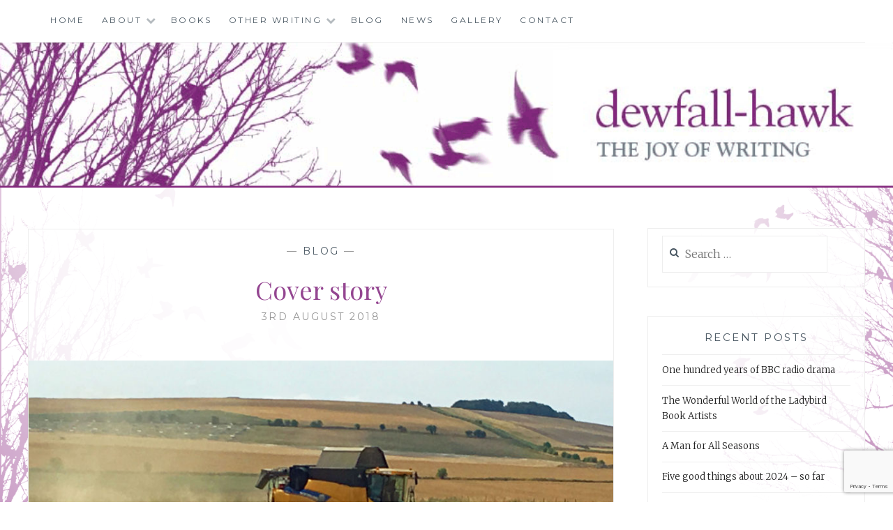

--- FILE ---
content_type: text/html; charset=UTF-8
request_url: https://dewfall-hawk.com/2018/08/03/cover-story/
body_size: 9702
content:
<!DOCTYPE html>
<html lang="en-GB">
<head>
<meta charset="UTF-8">
<meta name="viewport" content="width=device-width, initial-scale=1">
<link rel="profile" href="http://gmpg.org/xfn/11">
<link rel="pingback" href="https://dewfall-hawk.com/xmlrpc.php">

<title>Cover story &#8211; Dewfall Hawk</title>
<meta name='robots' content='max-image-preview:large' />
<link rel='dns-prefetch' href='//fonts.googleapis.com' />
<link rel="alternate" type="application/rss+xml" title="Dewfall Hawk &raquo; Feed" href="https://dewfall-hawk.com/feed/" />
<link rel="alternate" type="application/rss+xml" title="Dewfall Hawk &raquo; Comments Feed" href="https://dewfall-hawk.com/comments/feed/" />
<link rel="alternate" title="oEmbed (JSON)" type="application/json+oembed" href="https://dewfall-hawk.com/wp-json/oembed/1.0/embed?url=https%3A%2F%2Fdewfall-hawk.com%2F2018%2F08%2F03%2Fcover-story%2F" />
<link rel="alternate" title="oEmbed (XML)" type="text/xml+oembed" href="https://dewfall-hawk.com/wp-json/oembed/1.0/embed?url=https%3A%2F%2Fdewfall-hawk.com%2F2018%2F08%2F03%2Fcover-story%2F&#038;format=xml" />
<style id='wp-img-auto-sizes-contain-inline-css' type='text/css'>
img:is([sizes=auto i],[sizes^="auto," i]){contain-intrinsic-size:3000px 1500px}
/*# sourceURL=wp-img-auto-sizes-contain-inline-css */
</style>
<style id='wp-block-library-inline-css' type='text/css'>
:root{--wp-block-synced-color:#7a00df;--wp-block-synced-color--rgb:122,0,223;--wp-bound-block-color:var(--wp-block-synced-color);--wp-editor-canvas-background:#ddd;--wp-admin-theme-color:#007cba;--wp-admin-theme-color--rgb:0,124,186;--wp-admin-theme-color-darker-10:#006ba1;--wp-admin-theme-color-darker-10--rgb:0,107,160.5;--wp-admin-theme-color-darker-20:#005a87;--wp-admin-theme-color-darker-20--rgb:0,90,135;--wp-admin-border-width-focus:2px}@media (min-resolution:192dpi){:root{--wp-admin-border-width-focus:1.5px}}.wp-element-button{cursor:pointer}:root .has-very-light-gray-background-color{background-color:#eee}:root .has-very-dark-gray-background-color{background-color:#313131}:root .has-very-light-gray-color{color:#eee}:root .has-very-dark-gray-color{color:#313131}:root .has-vivid-green-cyan-to-vivid-cyan-blue-gradient-background{background:linear-gradient(135deg,#00d084,#0693e3)}:root .has-purple-crush-gradient-background{background:linear-gradient(135deg,#34e2e4,#4721fb 50%,#ab1dfe)}:root .has-hazy-dawn-gradient-background{background:linear-gradient(135deg,#faaca8,#dad0ec)}:root .has-subdued-olive-gradient-background{background:linear-gradient(135deg,#fafae1,#67a671)}:root .has-atomic-cream-gradient-background{background:linear-gradient(135deg,#fdd79a,#004a59)}:root .has-nightshade-gradient-background{background:linear-gradient(135deg,#330968,#31cdcf)}:root .has-midnight-gradient-background{background:linear-gradient(135deg,#020381,#2874fc)}:root{--wp--preset--font-size--normal:16px;--wp--preset--font-size--huge:42px}.has-regular-font-size{font-size:1em}.has-larger-font-size{font-size:2.625em}.has-normal-font-size{font-size:var(--wp--preset--font-size--normal)}.has-huge-font-size{font-size:var(--wp--preset--font-size--huge)}.has-text-align-center{text-align:center}.has-text-align-left{text-align:left}.has-text-align-right{text-align:right}.has-fit-text{white-space:nowrap!important}#end-resizable-editor-section{display:none}.aligncenter{clear:both}.items-justified-left{justify-content:flex-start}.items-justified-center{justify-content:center}.items-justified-right{justify-content:flex-end}.items-justified-space-between{justify-content:space-between}.screen-reader-text{border:0;clip-path:inset(50%);height:1px;margin:-1px;overflow:hidden;padding:0;position:absolute;width:1px;word-wrap:normal!important}.screen-reader-text:focus{background-color:#ddd;clip-path:none;color:#444;display:block;font-size:1em;height:auto;left:5px;line-height:normal;padding:15px 23px 14px;text-decoration:none;top:5px;width:auto;z-index:100000}html :where(.has-border-color){border-style:solid}html :where([style*=border-top-color]){border-top-style:solid}html :where([style*=border-right-color]){border-right-style:solid}html :where([style*=border-bottom-color]){border-bottom-style:solid}html :where([style*=border-left-color]){border-left-style:solid}html :where([style*=border-width]){border-style:solid}html :where([style*=border-top-width]){border-top-style:solid}html :where([style*=border-right-width]){border-right-style:solid}html :where([style*=border-bottom-width]){border-bottom-style:solid}html :where([style*=border-left-width]){border-left-style:solid}html :where(img[class*=wp-image-]){height:auto;max-width:100%}:where(figure){margin:0 0 1em}html :where(.is-position-sticky){--wp-admin--admin-bar--position-offset:var(--wp-admin--admin-bar--height,0px)}@media screen and (max-width:600px){html :where(.is-position-sticky){--wp-admin--admin-bar--position-offset:0px}}

/*# sourceURL=wp-block-library-inline-css */
</style><style id='global-styles-inline-css' type='text/css'>
:root{--wp--preset--aspect-ratio--square: 1;--wp--preset--aspect-ratio--4-3: 4/3;--wp--preset--aspect-ratio--3-4: 3/4;--wp--preset--aspect-ratio--3-2: 3/2;--wp--preset--aspect-ratio--2-3: 2/3;--wp--preset--aspect-ratio--16-9: 16/9;--wp--preset--aspect-ratio--9-16: 9/16;--wp--preset--color--black: #000000;--wp--preset--color--cyan-bluish-gray: #abb8c3;--wp--preset--color--white: #ffffff;--wp--preset--color--pale-pink: #f78da7;--wp--preset--color--vivid-red: #cf2e2e;--wp--preset--color--luminous-vivid-orange: #ff6900;--wp--preset--color--luminous-vivid-amber: #fcb900;--wp--preset--color--light-green-cyan: #7bdcb5;--wp--preset--color--vivid-green-cyan: #00d084;--wp--preset--color--pale-cyan-blue: #8ed1fc;--wp--preset--color--vivid-cyan-blue: #0693e3;--wp--preset--color--vivid-purple: #9b51e0;--wp--preset--gradient--vivid-cyan-blue-to-vivid-purple: linear-gradient(135deg,rgb(6,147,227) 0%,rgb(155,81,224) 100%);--wp--preset--gradient--light-green-cyan-to-vivid-green-cyan: linear-gradient(135deg,rgb(122,220,180) 0%,rgb(0,208,130) 100%);--wp--preset--gradient--luminous-vivid-amber-to-luminous-vivid-orange: linear-gradient(135deg,rgb(252,185,0) 0%,rgb(255,105,0) 100%);--wp--preset--gradient--luminous-vivid-orange-to-vivid-red: linear-gradient(135deg,rgb(255,105,0) 0%,rgb(207,46,46) 100%);--wp--preset--gradient--very-light-gray-to-cyan-bluish-gray: linear-gradient(135deg,rgb(238,238,238) 0%,rgb(169,184,195) 100%);--wp--preset--gradient--cool-to-warm-spectrum: linear-gradient(135deg,rgb(74,234,220) 0%,rgb(151,120,209) 20%,rgb(207,42,186) 40%,rgb(238,44,130) 60%,rgb(251,105,98) 80%,rgb(254,248,76) 100%);--wp--preset--gradient--blush-light-purple: linear-gradient(135deg,rgb(255,206,236) 0%,rgb(152,150,240) 100%);--wp--preset--gradient--blush-bordeaux: linear-gradient(135deg,rgb(254,205,165) 0%,rgb(254,45,45) 50%,rgb(107,0,62) 100%);--wp--preset--gradient--luminous-dusk: linear-gradient(135deg,rgb(255,203,112) 0%,rgb(199,81,192) 50%,rgb(65,88,208) 100%);--wp--preset--gradient--pale-ocean: linear-gradient(135deg,rgb(255,245,203) 0%,rgb(182,227,212) 50%,rgb(51,167,181) 100%);--wp--preset--gradient--electric-grass: linear-gradient(135deg,rgb(202,248,128) 0%,rgb(113,206,126) 100%);--wp--preset--gradient--midnight: linear-gradient(135deg,rgb(2,3,129) 0%,rgb(40,116,252) 100%);--wp--preset--font-size--small: 13px;--wp--preset--font-size--medium: 20px;--wp--preset--font-size--large: 36px;--wp--preset--font-size--x-large: 42px;--wp--preset--spacing--20: 0.44rem;--wp--preset--spacing--30: 0.67rem;--wp--preset--spacing--40: 1rem;--wp--preset--spacing--50: 1.5rem;--wp--preset--spacing--60: 2.25rem;--wp--preset--spacing--70: 3.38rem;--wp--preset--spacing--80: 5.06rem;--wp--preset--shadow--natural: 6px 6px 9px rgba(0, 0, 0, 0.2);--wp--preset--shadow--deep: 12px 12px 50px rgba(0, 0, 0, 0.4);--wp--preset--shadow--sharp: 6px 6px 0px rgba(0, 0, 0, 0.2);--wp--preset--shadow--outlined: 6px 6px 0px -3px rgb(255, 255, 255), 6px 6px rgb(0, 0, 0);--wp--preset--shadow--crisp: 6px 6px 0px rgb(0, 0, 0);}:where(.is-layout-flex){gap: 0.5em;}:where(.is-layout-grid){gap: 0.5em;}body .is-layout-flex{display: flex;}.is-layout-flex{flex-wrap: wrap;align-items: center;}.is-layout-flex > :is(*, div){margin: 0;}body .is-layout-grid{display: grid;}.is-layout-grid > :is(*, div){margin: 0;}:where(.wp-block-columns.is-layout-flex){gap: 2em;}:where(.wp-block-columns.is-layout-grid){gap: 2em;}:where(.wp-block-post-template.is-layout-flex){gap: 1.25em;}:where(.wp-block-post-template.is-layout-grid){gap: 1.25em;}.has-black-color{color: var(--wp--preset--color--black) !important;}.has-cyan-bluish-gray-color{color: var(--wp--preset--color--cyan-bluish-gray) !important;}.has-white-color{color: var(--wp--preset--color--white) !important;}.has-pale-pink-color{color: var(--wp--preset--color--pale-pink) !important;}.has-vivid-red-color{color: var(--wp--preset--color--vivid-red) !important;}.has-luminous-vivid-orange-color{color: var(--wp--preset--color--luminous-vivid-orange) !important;}.has-luminous-vivid-amber-color{color: var(--wp--preset--color--luminous-vivid-amber) !important;}.has-light-green-cyan-color{color: var(--wp--preset--color--light-green-cyan) !important;}.has-vivid-green-cyan-color{color: var(--wp--preset--color--vivid-green-cyan) !important;}.has-pale-cyan-blue-color{color: var(--wp--preset--color--pale-cyan-blue) !important;}.has-vivid-cyan-blue-color{color: var(--wp--preset--color--vivid-cyan-blue) !important;}.has-vivid-purple-color{color: var(--wp--preset--color--vivid-purple) !important;}.has-black-background-color{background-color: var(--wp--preset--color--black) !important;}.has-cyan-bluish-gray-background-color{background-color: var(--wp--preset--color--cyan-bluish-gray) !important;}.has-white-background-color{background-color: var(--wp--preset--color--white) !important;}.has-pale-pink-background-color{background-color: var(--wp--preset--color--pale-pink) !important;}.has-vivid-red-background-color{background-color: var(--wp--preset--color--vivid-red) !important;}.has-luminous-vivid-orange-background-color{background-color: var(--wp--preset--color--luminous-vivid-orange) !important;}.has-luminous-vivid-amber-background-color{background-color: var(--wp--preset--color--luminous-vivid-amber) !important;}.has-light-green-cyan-background-color{background-color: var(--wp--preset--color--light-green-cyan) !important;}.has-vivid-green-cyan-background-color{background-color: var(--wp--preset--color--vivid-green-cyan) !important;}.has-pale-cyan-blue-background-color{background-color: var(--wp--preset--color--pale-cyan-blue) !important;}.has-vivid-cyan-blue-background-color{background-color: var(--wp--preset--color--vivid-cyan-blue) !important;}.has-vivid-purple-background-color{background-color: var(--wp--preset--color--vivid-purple) !important;}.has-black-border-color{border-color: var(--wp--preset--color--black) !important;}.has-cyan-bluish-gray-border-color{border-color: var(--wp--preset--color--cyan-bluish-gray) !important;}.has-white-border-color{border-color: var(--wp--preset--color--white) !important;}.has-pale-pink-border-color{border-color: var(--wp--preset--color--pale-pink) !important;}.has-vivid-red-border-color{border-color: var(--wp--preset--color--vivid-red) !important;}.has-luminous-vivid-orange-border-color{border-color: var(--wp--preset--color--luminous-vivid-orange) !important;}.has-luminous-vivid-amber-border-color{border-color: var(--wp--preset--color--luminous-vivid-amber) !important;}.has-light-green-cyan-border-color{border-color: var(--wp--preset--color--light-green-cyan) !important;}.has-vivid-green-cyan-border-color{border-color: var(--wp--preset--color--vivid-green-cyan) !important;}.has-pale-cyan-blue-border-color{border-color: var(--wp--preset--color--pale-cyan-blue) !important;}.has-vivid-cyan-blue-border-color{border-color: var(--wp--preset--color--vivid-cyan-blue) !important;}.has-vivid-purple-border-color{border-color: var(--wp--preset--color--vivid-purple) !important;}.has-vivid-cyan-blue-to-vivid-purple-gradient-background{background: var(--wp--preset--gradient--vivid-cyan-blue-to-vivid-purple) !important;}.has-light-green-cyan-to-vivid-green-cyan-gradient-background{background: var(--wp--preset--gradient--light-green-cyan-to-vivid-green-cyan) !important;}.has-luminous-vivid-amber-to-luminous-vivid-orange-gradient-background{background: var(--wp--preset--gradient--luminous-vivid-amber-to-luminous-vivid-orange) !important;}.has-luminous-vivid-orange-to-vivid-red-gradient-background{background: var(--wp--preset--gradient--luminous-vivid-orange-to-vivid-red) !important;}.has-very-light-gray-to-cyan-bluish-gray-gradient-background{background: var(--wp--preset--gradient--very-light-gray-to-cyan-bluish-gray) !important;}.has-cool-to-warm-spectrum-gradient-background{background: var(--wp--preset--gradient--cool-to-warm-spectrum) !important;}.has-blush-light-purple-gradient-background{background: var(--wp--preset--gradient--blush-light-purple) !important;}.has-blush-bordeaux-gradient-background{background: var(--wp--preset--gradient--blush-bordeaux) !important;}.has-luminous-dusk-gradient-background{background: var(--wp--preset--gradient--luminous-dusk) !important;}.has-pale-ocean-gradient-background{background: var(--wp--preset--gradient--pale-ocean) !important;}.has-electric-grass-gradient-background{background: var(--wp--preset--gradient--electric-grass) !important;}.has-midnight-gradient-background{background: var(--wp--preset--gradient--midnight) !important;}.has-small-font-size{font-size: var(--wp--preset--font-size--small) !important;}.has-medium-font-size{font-size: var(--wp--preset--font-size--medium) !important;}.has-large-font-size{font-size: var(--wp--preset--font-size--large) !important;}.has-x-large-font-size{font-size: var(--wp--preset--font-size--x-large) !important;}
/*# sourceURL=global-styles-inline-css */
</style>

<style id='classic-theme-styles-inline-css' type='text/css'>
/*! This file is auto-generated */
.wp-block-button__link{color:#fff;background-color:#32373c;border-radius:9999px;box-shadow:none;text-decoration:none;padding:calc(.667em + 2px) calc(1.333em + 2px);font-size:1.125em}.wp-block-file__button{background:#32373c;color:#fff;text-decoration:none}
/*# sourceURL=/wp-includes/css/classic-themes.min.css */
</style>
<link rel='stylesheet' id='wpo_min-header-0-css' href='https://dewfall-hawk.com/wp-content/cache/wpo-minify/1765445808/assets/wpo-minify-header-5025370d.min.css' type='text/css' media='all' />
<script type="text/javascript" src="https://dewfall-hawk.com/wp-content/cache/wpo-minify/1765445808/assets/wpo-minify-header-7ac70e3c.min.js" id="wpo_min-header-0-js"></script>
<link rel="https://api.w.org/" href="https://dewfall-hawk.com/wp-json/" /><link rel="alternate" title="JSON" type="application/json" href="https://dewfall-hawk.com/wp-json/wp/v2/posts/2430" /><link rel="EditURI" type="application/rsd+xml" title="RSD" href="https://dewfall-hawk.com/xmlrpc.php?rsd" />
<meta name="generator" content="WordPress 6.9" />
<link rel="canonical" href="https://dewfall-hawk.com/2018/08/03/cover-story/" />
<link rel='shortlink' href='https://dewfall-hawk.com/?p=2430' />
	<style type="text/css">
			.site-title,
		.site-description {
			position: absolute;
			clip: rect(1px, 1px, 1px, 1px);
		}
		</style>
	<style type="text/css" id="custom-background-css">
body.custom-background { background-image: url("https://dewfall-hawk.com/wp-content/uploads/2017/05/background-17.png"); background-position: center center; background-size: cover; background-repeat: no-repeat; background-attachment: fixed; }
</style>
	<link rel="icon" href="https://dewfall-hawk.com/wp-content/uploads/2017/07/cropped-fav-32x32.jpg" sizes="32x32" />
<link rel="icon" href="https://dewfall-hawk.com/wp-content/uploads/2017/07/cropped-fav-192x192.jpg" sizes="192x192" />
<link rel="apple-touch-icon" href="https://dewfall-hawk.com/wp-content/uploads/2017/07/cropped-fav-180x180.jpg" />
<meta name="msapplication-TileImage" content="https://dewfall-hawk.com/wp-content/uploads/2017/07/cropped-fav-270x270.jpg" />
		<style type="text/css" id="wp-custom-css">
			/*
You can add your own CSS here.

Click the help icon above to learn more.
*/
p,.widget ul li a{
	color:#222;
}
.site-branding
{
	padding:0px;
	margin:0px;
 	border-bottom: none;

}

img.custom-logo{
	width:100%;	
	margin:0px;
	padding:0px;
}

.site-info{
	display:none;
}

.site-content{
	border-top:none;
}

/* ------ media queries start ------ */

@media (max-width: 700px) {

div.entry-content.page-content  figure{
	width:100%;
	min-width:100%;
	display:block;
	clear:both;
}
}


/* ------ media queries end ------ */

.site-main,.sidebar
{
	background-color:#fff;
	background-color:rgba(255,255,255,0.75);
}

.main-navigation > div:first-of-type a
{
background-color:rgba(255,255,255,0.75);
background-color:#fff;
}

.page-content, .entry-content{
	width:90%;
	margin-left:5%;
	margin-right:5%;
}
h1.entry-title,.entry-content.page-content h2,.entry-content.page-content h3, .entry-title a, .entry-title, .entry-title a:visited
{
	  	color: #944691;

}
h2{
	font-size:170%;
}
.featured-image
{

}


.entry-content a, .entry-content a:visited
{
  	color: #7c2778;
	font-style:italic;
  	border-bottom-width: 1px;
  	border-bottom-style: dotted;
 	border-bottom-color: #7c2778;
}

.wp-caption-text{
	font-style:italic;
	font-weight:bold;
	color: #8C6D8A;
	padding-bottom:9px;
	border-bottom: 1px dotted #8C6D8A;
}
		</style>
		<link rel='stylesheet' id='wpo_min-footer-0-css' href='https://dewfall-hawk.com/wp-content/cache/wpo-minify/1765445808/assets/wpo-minify-footer-e0260f94.min.css' type='text/css' media='all' />
<link rel='stylesheet' id='wpo_min-footer-1-css' href='https://dewfall-hawk.com/wp-content/cache/wpo-minify/1765445808/assets/wpo-minify-footer-1ce610a9.min.css' type='text/css' media='all' />
</head>

<body class="wp-singular post-template-default single single-post postid-2430 single-format-standard custom-background wp-custom-logo wp-theme-anissa group-blog">

<div id="page" class="hfeed site">
	<a class="skip-link screen-reader-text" href="#content">Skip to content</a>

	<header id="masthead" class="site-header" role="banner">
		<nav id="site-navigation" class="main-navigation clear" role="navigation">
			<button class="menu-toggle" aria-controls="primary-menu" aria-expanded="false">Menu</button>
			<div class="menu-main-container"><ul id="primary-menu" class="menu"><li id="menu-item-79" class="menu-item menu-item-type-post_type menu-item-object-page menu-item-home menu-item-79"><a href="https://dewfall-hawk.com/">Home</a></li>
<li id="menu-item-1132" class="menu-item menu-item-type-custom menu-item-object-custom menu-item-has-children menu-item-1132"><a href="#">About</a>
<ul class="sub-menu">
	<li id="menu-item-1133" class="menu-item menu-item-type-post_type menu-item-object-page menu-item-1133"><a href="https://dewfall-hawk.com/biography/">Biography: from Brummie to Moonraker</a></li>
</ul>
</li>
<li id="menu-item-68" class="menu-item menu-item-type-taxonomy menu-item-object-category menu-item-68"><a href="https://dewfall-hawk.com/category/books/">Books</a></li>
<li id="menu-item-1175" class="menu-item menu-item-type-custom menu-item-object-custom menu-item-has-children menu-item-1175"><a href="#">Other Writing</a>
<ul class="sub-menu">
	<li id="menu-item-166" class="menu-item menu-item-type-taxonomy menu-item-object-category menu-item-166"><a href="https://dewfall-hawk.com/category/articles/">Articles</a></li>
	<li id="menu-item-167" class="menu-item menu-item-type-taxonomy menu-item-object-category menu-item-167"><a href="https://dewfall-hawk.com/category/short-stories/">Short Stories</a></li>
	<li id="menu-item-5135" class="menu-item menu-item-type-taxonomy menu-item-object-category menu-item-5135"><a href="https://dewfall-hawk.com/category/poetry/">Poetry</a></li>
	<li id="menu-item-939" class="menu-item menu-item-type-post_type menu-item-object-page menu-item-939"><a href="https://dewfall-hawk.com/jb-priestley/">JB Priestley</a></li>
</ul>
</li>
<li id="menu-item-160" class="menu-item menu-item-type-taxonomy menu-item-object-category current-post-ancestor current-menu-parent current-post-parent menu-item-160"><a href="https://dewfall-hawk.com/category/blog/">Blog</a></li>
<li id="menu-item-1102" class="menu-item menu-item-type-taxonomy menu-item-object-category menu-item-1102"><a href="https://dewfall-hawk.com/category/news/">News</a></li>
<li id="menu-item-1138" class="menu-item menu-item-type-post_type menu-item-object-page menu-item-1138"><a href="https://dewfall-hawk.com/gallery/">Gallery</a></li>
<li id="menu-item-155" class="menu-item menu-item-type-post_type menu-item-object-page menu-item-155"><a href="https://dewfall-hawk.com/contact/">Contact</a></li>
</ul></div>
					</nav><!-- #site-navigation -->

		<div class="site-branding"><a href="https://dewfall-hawk.com/" class="custom-logo-link" rel="home"><img width="951" height="154" src="https://dewfall-hawk.com/wp-content/uploads/2017/05/header-new.png" class="custom-logo" alt="Dewfall Hawk" decoding="async" fetchpriority="high" srcset="https://dewfall-hawk.com/wp-content/uploads/2017/05/header-new.png 951w, https://dewfall-hawk.com/wp-content/uploads/2017/05/header-new-300x49.png 300w, https://dewfall-hawk.com/wp-content/uploads/2017/05/header-new-768x124.png 768w" sizes="(max-width: 951px) 100vw, 951px" /></a>						<h1 class="site-title"><a href="https://dewfall-hawk.com/" rel="home">Dewfall Hawk</a></h1>
			<h2 class="site-description">The Joy of Writing</h2>
		</div><!-- .site-branding -->
	</header><!-- #masthead -->

	<div id="content" class="site-content">
	<div class="wrap clear">
	
<div id="primary" class="content-area">
  <main id="main" class="site-main" role="main">
        
<article id="post-2430" class="post-2430 post type-post status-publish format-standard has-post-thumbnail hentry category-blog tag-barcode-generators tag-calne tag-harriss-factory tag-isbn tag-press-release-bringing-home-the-bacon tag-self-publishing">
<div class="entry-cat">
			&mdash; <a href="https://dewfall-hawk.com/category/blog/" rel="category tag">Blog</a> &mdash;
		</div><!-- .entry-cat -->
	<header class="entry-header">
		<h1 class="entry-title">Cover story</h1>        <div class="entry-datetop">
			3rd August 2018		</div><!-- .entry-datetop -->
	</header><!-- .entry-header -->
    
    		<div class="featured-header-image">
				<img width="900" height="450" src="https://dewfall-hawk.com/wp-content/uploads/2018/08/Harvest-view-Blacklands-900x450.jpg" class="attachment-anissa-home size-anissa-home wp-post-image" alt="" decoding="async" srcset="https://dewfall-hawk.com/wp-content/uploads/2018/08/Harvest-view-Blacklands-900x450.jpg 900w, https://dewfall-hawk.com/wp-content/uploads/2018/08/Harvest-view-Blacklands-300x151.jpg 300w, https://dewfall-hawk.com/wp-content/uploads/2018/08/Harvest-view-Blacklands-768x385.jpg 768w, https://dewfall-hawk.com/wp-content/uploads/2018/08/Harvest-view-Blacklands-598x300.jpg 598w" sizes="(max-width: 900px) 100vw, 900px" />		</div><!-- .featured-header-image -->
	
	<div class="entry-content">
		<p>What I&#8217;ve learned about self-publishing this week:</p>
<ul>
<li>It&#8217;s hard work. Not hard physical labour like harvesting the wheat in this heatwave, more like soft brain work &#8211; exercising the little grey cells. You are responsible for every aspect of the publishing process unless you have loads of relatives or friends with skills you can call upon to help.</li>
<li>You can spend hours on seemingly trivial things such as choosing a font for the front cover. I’ve scrolled through dozens of different fonts on Word looking for the perfect one. I know which font I&#8217;m using for the text (good old Cambria) but what about the cover title; so important to attract a reader and buyer.
<p><figure id="attachment_2439" aria-describedby="caption-attachment-2439" style="width: 294px" class="wp-caption alignleft"><img decoding="async" class="wp-image-2439 " src="https://dewfall-hawk.com/wp-content/uploads/2018/08/trial-fonts-cover-225x300.jpg" alt="" width="294" height="392" srcset="https://dewfall-hawk.com/wp-content/uploads/2018/08/trial-fonts-cover-225x300.jpg 225w, https://dewfall-hawk.com/wp-content/uploads/2018/08/trial-fonts-cover-768x1024.jpg 768w, https://dewfall-hawk.com/wp-content/uploads/2018/08/trial-fonts-cover.jpg 1327w" sizes="(max-width: 294px) 100vw, 294px" /><figcaption id="caption-attachment-2439" class="wp-caption-text">Although the fonts  look fairly similar there are subtle differences. I prefer a serif &#8216;g&#8217; which all have except Arial uncoded.</figcaption></figure></li>
<li>If you get the cover wrong, it puts people off or they think the work is amateurish. You have, no doubt, seen  examples online of<a href="https://www.huffingtonpost.com/nathan-shumate/selfpublishings-worst-cov_b_2457689.html?slideshow=true#gallery/274253/0"> car-crash covers</a> from self-published books and wondered what on earth the author or designer thought they were doing. However, I&#8217;m not here to mock. It&#8217;s not easy designing layouts for publication, even if you’re qualified to do it.</li>
<li>A fine balance between what looks good and what communicates the contents easily to the reader. If you’re doing the design yourself you need a good eye and some aesthetic sensibility to produce a cover that looks right. And colour is a minefield. We have a natural bias towards those we prefer for whatever reasons,  so objectivity is difficult.</li>
<li>I&#8217;ve learned that just because you&#8217;ve bought your ISBN &#8211; from Nielson UK ISBN Agency, in my case, it does not mean you can put it straight on your book cover. You have to convert the 13-digit number into a barcode with &#8211; yes, you&#8217;ve guessed it, a <em>barcode generator</em>. Who knew there was such a thing.</li>
<li>And that if you want a barcode, you can buy one &#8211; something else to add to my already long list of expenses. There is an add-on to Excel which will do the job. I found some free generators online but, as they say &#8216;there&#8217;s no such thing as a free barcode &#8216; and I wasn&#8217;t sure if they were kosher or if there was a catch to them so I decided not to use them. Thanks to hubby, who told me about the add-on, I now have my own generator. Not something many people can boast they have.</li>
<li>I&#8217;ve also produced my press release, checking the layout and content with the one I had from Fonthill for <em>The Road to Civitella. </em>I hope it does the trick in publicising the book<em>.  <a href="https://dewfall-hawk.com/wp-content/uploads/2018/08/Press-Release-BACON.pdf">download pdf</a></em></li>
<li>
<div class="mceTemp">I think simple is best for everything. My book is simple &#8211; short and accessible with pretty illustrations but not written for simple people. As my press release says &#8211; a story for all ages.</div>
</li>
</ul>
			</div><!-- .entry-content -->

	<footer class="entry-footer clear">
		<div class="entry-footer-wrapper"><span class="posted-on"><a href="https://dewfall-hawk.com/2018/08/03/cover-story/" rel="bookmark"><time class="entry-date published" datetime="2018-08-03T18:02:22+01:00">3rd August 2018</time><time class="updated" datetime="2018-08-08T15:31:09+01:00">8th August 2018</time></a></span><span class="byline"> <span class="author vcard"><a class="url fn n" href="https://dewfall-hawk.com/author/dewadmin/">Dee La Vardera</a></span></span><span class="cat-links"><a href="https://dewfall-hawk.com/category/blog/" rel="category tag">Blog</a></span><span class="tags-links"><a href="https://dewfall-hawk.com/tag/barcode-generators/" rel="tag">barcode generators</a>, <a href="https://dewfall-hawk.com/tag/calne/" rel="tag">Calne</a>, <a href="https://dewfall-hawk.com/tag/harriss-factory/" rel="tag">Harris's factory</a>, <a href="https://dewfall-hawk.com/tag/isbn/" rel="tag">ISBN</a>, <a href="https://dewfall-hawk.com/tag/press-release-bringing-home-the-bacon/" rel="tag">press release Bringing Home the Bacon</a>, <a href="https://dewfall-hawk.com/tag/self-publishing/" rel="tag">self-publishing</a></span></div><!--.entry-footer-wrapper-->	</footer><!-- .entry-footer -->
</article><!-- #post-## -->

        
	<nav class="navigation post-navigation" aria-label="Posts">
		<h2 class="screen-reader-text">Post navigation</h2>
		<div class="nav-links"><div class="nav-previous"><a href="https://dewfall-hawk.com/2018/07/21/2403/" rel="prev"><span class="meta-nav">Previous Post</span> Waste not, want not</a></div><div class="nav-next"><a href="https://dewfall-hawk.com/2018/08/06/inaugural-meeting-of-bath-soa-group/" rel="next"><span class="meta-nav">Next Post</span> New Society of Authors group starts in Bath</a></div></div>
	</nav>      </main>
  <!-- #main --> 
</div>
<!-- #primary -->


<div id="secondary" class="widget-area sidebar" role="complementary">
  <aside id="search-2" class="widget widget_search"><form role="search" method="get" class="search-form" action="https://dewfall-hawk.com/">
				<label>
					<span class="screen-reader-text">Search for:</span>
					<input type="search" class="search-field" placeholder="Search &hellip;" value="" name="s" />
				</label>
				<input type="submit" class="search-submit" value="Search" />
			</form></aside>
		<aside id="recent-posts-4" class="widget widget_recent_entries">
		<h1 class="widget-title">Recent Posts</h1>
		<ul>
											<li>
					<a href="https://dewfall-hawk.com/2024/05/05/a-100-years-of-bbc-radio-drama/">One hundred years of BBC radio drama</a>
									</li>
											<li>
					<a href="https://dewfall-hawk.com/2024/04/10/alice-in-wonderland-was-right/">The Wonderful World of the Ladybird Book Artists</a>
									</li>
											<li>
					<a href="https://dewfall-hawk.com/2024/03/26/a-man-for-all-seasons/">A Man for All Seasons</a>
									</li>
											<li>
					<a href="https://dewfall-hawk.com/2024/01/20/five-good-things-about-2024-so-far/">Five good things about 2024 – so far</a>
									</li>
											<li>
					<a href="https://dewfall-hawk.com/2023/11/08/cold-bathing-in-bath/">Cold Bathing in Bath</a>
									</li>
					</ul>

		</aside><aside id="media_audio-2" class="widget widget_media_audio"><h1 class="widget-title">&#8216;Afterwards&#8217; by Thomas Hardy</h1><audio class="wp-audio-shortcode" id="audio-2430-1" preload="none" style="width: 100%;" controls="controls"><source type="audio/mpeg" src="https://dewfall-hawk.com/wp-content/uploads/2017/06/20170604-173417.m4a?_=1" /><source type="audio/mpeg" src="http://jmcdata.co.uk/wp-content/uploads/2017/06/20170604-173417.m4a?_=1" /><a href="https://dewfall-hawk.com/wp-content/uploads/2017/06/20170604-173417.m4a">https://dewfall-hawk.com/wp-content/uploads/2017/06/20170604-173417.m4a</a></audio></aside><aside id="archives-2" class="widget widget_archive"><h1 class="widget-title">Archives</h1>
			<ul>
					<li><a href='https://dewfall-hawk.com/2024/05/'>May 2024</a>&nbsp;(1)</li>
	<li><a href='https://dewfall-hawk.com/2024/04/'>April 2024</a>&nbsp;(1)</li>
	<li><a href='https://dewfall-hawk.com/2024/03/'>March 2024</a>&nbsp;(1)</li>
	<li><a href='https://dewfall-hawk.com/2024/01/'>January 2024</a>&nbsp;(1)</li>
	<li><a href='https://dewfall-hawk.com/2023/11/'>November 2023</a>&nbsp;(1)</li>
	<li><a href='https://dewfall-hawk.com/2023/07/'>July 2023</a>&nbsp;(1)</li>
	<li><a href='https://dewfall-hawk.com/2023/05/'>May 2023</a>&nbsp;(1)</li>
	<li><a href='https://dewfall-hawk.com/2023/03/'>March 2023</a>&nbsp;(1)</li>
	<li><a href='https://dewfall-hawk.com/2023/02/'>February 2023</a>&nbsp;(1)</li>
	<li><a href='https://dewfall-hawk.com/2023/01/'>January 2023</a>&nbsp;(1)</li>
	<li><a href='https://dewfall-hawk.com/2022/09/'>September 2022</a>&nbsp;(2)</li>
	<li><a href='https://dewfall-hawk.com/2022/08/'>August 2022</a>&nbsp;(1)</li>
	<li><a href='https://dewfall-hawk.com/2022/07/'>July 2022</a>&nbsp;(2)</li>
	<li><a href='https://dewfall-hawk.com/2022/06/'>June 2022</a>&nbsp;(2)</li>
	<li><a href='https://dewfall-hawk.com/2022/05/'>May 2022</a>&nbsp;(3)</li>
	<li><a href='https://dewfall-hawk.com/2022/04/'>April 2022</a>&nbsp;(1)</li>
	<li><a href='https://dewfall-hawk.com/2022/02/'>February 2022</a>&nbsp;(1)</li>
	<li><a href='https://dewfall-hawk.com/2022/01/'>January 2022</a>&nbsp;(3)</li>
	<li><a href='https://dewfall-hawk.com/2021/12/'>December 2021</a>&nbsp;(2)</li>
	<li><a href='https://dewfall-hawk.com/2021/11/'>November 2021</a>&nbsp;(1)</li>
	<li><a href='https://dewfall-hawk.com/2021/10/'>October 2021</a>&nbsp;(2)</li>
	<li><a href='https://dewfall-hawk.com/2021/09/'>September 2021</a>&nbsp;(2)</li>
	<li><a href='https://dewfall-hawk.com/2021/08/'>August 2021</a>&nbsp;(1)</li>
	<li><a href='https://dewfall-hawk.com/2021/07/'>July 2021</a>&nbsp;(1)</li>
	<li><a href='https://dewfall-hawk.com/2021/06/'>June 2021</a>&nbsp;(1)</li>
	<li><a href='https://dewfall-hawk.com/2021/05/'>May 2021</a>&nbsp;(3)</li>
	<li><a href='https://dewfall-hawk.com/2021/04/'>April 2021</a>&nbsp;(3)</li>
	<li><a href='https://dewfall-hawk.com/2021/03/'>March 2021</a>&nbsp;(1)</li>
	<li><a href='https://dewfall-hawk.com/2021/02/'>February 2021</a>&nbsp;(1)</li>
	<li><a href='https://dewfall-hawk.com/2020/12/'>December 2020</a>&nbsp;(2)</li>
	<li><a href='https://dewfall-hawk.com/2020/11/'>November 2020</a>&nbsp;(3)</li>
	<li><a href='https://dewfall-hawk.com/2020/10/'>October 2020</a>&nbsp;(3)</li>
	<li><a href='https://dewfall-hawk.com/2020/09/'>September 2020</a>&nbsp;(2)</li>
	<li><a href='https://dewfall-hawk.com/2020/08/'>August 2020</a>&nbsp;(4)</li>
	<li><a href='https://dewfall-hawk.com/2020/07/'>July 2020</a>&nbsp;(2)</li>
	<li><a href='https://dewfall-hawk.com/2020/06/'>June 2020</a>&nbsp;(3)</li>
	<li><a href='https://dewfall-hawk.com/2020/05/'>May 2020</a>&nbsp;(2)</li>
	<li><a href='https://dewfall-hawk.com/2020/04/'>April 2020</a>&nbsp;(2)</li>
	<li><a href='https://dewfall-hawk.com/2020/03/'>March 2020</a>&nbsp;(3)</li>
	<li><a href='https://dewfall-hawk.com/2020/02/'>February 2020</a>&nbsp;(1)</li>
	<li><a href='https://dewfall-hawk.com/2020/01/'>January 2020</a>&nbsp;(1)</li>
	<li><a href='https://dewfall-hawk.com/2019/12/'>December 2019</a>&nbsp;(1)</li>
	<li><a href='https://dewfall-hawk.com/2019/10/'>October 2019</a>&nbsp;(3)</li>
	<li><a href='https://dewfall-hawk.com/2019/08/'>August 2019</a>&nbsp;(1)</li>
	<li><a href='https://dewfall-hawk.com/2019/07/'>July 2019</a>&nbsp;(2)</li>
	<li><a href='https://dewfall-hawk.com/2019/06/'>June 2019</a>&nbsp;(3)</li>
	<li><a href='https://dewfall-hawk.com/2019/05/'>May 2019</a>&nbsp;(2)</li>
	<li><a href='https://dewfall-hawk.com/2019/04/'>April 2019</a>&nbsp;(1)</li>
	<li><a href='https://dewfall-hawk.com/2019/03/'>March 2019</a>&nbsp;(2)</li>
	<li><a href='https://dewfall-hawk.com/2019/02/'>February 2019</a>&nbsp;(4)</li>
	<li><a href='https://dewfall-hawk.com/2019/01/'>January 2019</a>&nbsp;(2)</li>
	<li><a href='https://dewfall-hawk.com/2018/12/'>December 2018</a>&nbsp;(3)</li>
	<li><a href='https://dewfall-hawk.com/2018/11/'>November 2018</a>&nbsp;(2)</li>
	<li><a href='https://dewfall-hawk.com/2018/10/'>October 2018</a>&nbsp;(4)</li>
	<li><a href='https://dewfall-hawk.com/2018/09/'>September 2018</a>&nbsp;(3)</li>
	<li><a href='https://dewfall-hawk.com/2018/08/'>August 2018</a>&nbsp;(3)</li>
	<li><a href='https://dewfall-hawk.com/2018/07/'>July 2018</a>&nbsp;(2)</li>
	<li><a href='https://dewfall-hawk.com/2018/06/'>June 2018</a>&nbsp;(2)</li>
	<li><a href='https://dewfall-hawk.com/2018/05/'>May 2018</a>&nbsp;(6)</li>
	<li><a href='https://dewfall-hawk.com/2018/04/'>April 2018</a>&nbsp;(5)</li>
	<li><a href='https://dewfall-hawk.com/2018/03/'>March 2018</a>&nbsp;(4)</li>
	<li><a href='https://dewfall-hawk.com/2018/02/'>February 2018</a>&nbsp;(2)</li>
	<li><a href='https://dewfall-hawk.com/2018/01/'>January 2018</a>&nbsp;(3)</li>
	<li><a href='https://dewfall-hawk.com/2017/12/'>December 2017</a>&nbsp;(2)</li>
	<li><a href='https://dewfall-hawk.com/2017/11/'>November 2017</a>&nbsp;(5)</li>
	<li><a href='https://dewfall-hawk.com/2017/10/'>October 2017</a>&nbsp;(3)</li>
	<li><a href='https://dewfall-hawk.com/2017/09/'>September 2017</a>&nbsp;(3)</li>
	<li><a href='https://dewfall-hawk.com/2017/08/'>August 2017</a>&nbsp;(5)</li>
	<li><a href='https://dewfall-hawk.com/2017/07/'>July 2017</a>&nbsp;(3)</li>
	<li><a href='https://dewfall-hawk.com/2017/06/'>June 2017</a>&nbsp;(3)</li>
	<li><a href='https://dewfall-hawk.com/2017/05/'>May 2017</a>&nbsp;(3)</li>
	<li><a href='https://dewfall-hawk.com/2016/10/'>October 2016</a>&nbsp;(1)</li>
	<li><a href='https://dewfall-hawk.com/2015/06/'>June 2015</a>&nbsp;(1)</li>
	<li><a href='https://dewfall-hawk.com/2014/06/'>June 2014</a>&nbsp;(1)</li>
	<li><a href='https://dewfall-hawk.com/2014/04/'>April 2014</a>&nbsp;(1)</li>
	<li><a href='https://dewfall-hawk.com/2013/11/'>November 2013</a>&nbsp;(1)</li>
	<li><a href='https://dewfall-hawk.com/2013/06/'>June 2013</a>&nbsp;(1)</li>
	<li><a href='https://dewfall-hawk.com/2013/03/'>March 2013</a>&nbsp;(1)</li>
	<li><a href='https://dewfall-hawk.com/2013/01/'>January 2013</a>&nbsp;(1)</li>
	<li><a href='https://dewfall-hawk.com/2012/11/'>November 2012</a>&nbsp;(1)</li>
	<li><a href='https://dewfall-hawk.com/2012/07/'>July 2012</a>&nbsp;(1)</li>
	<li><a href='https://dewfall-hawk.com/2012/06/'>June 2012</a>&nbsp;(4)</li>
	<li><a href='https://dewfall-hawk.com/2012/04/'>April 2012</a>&nbsp;(3)</li>
	<li><a href='https://dewfall-hawk.com/2012/01/'>January 2012</a>&nbsp;(2)</li>
	<li><a href='https://dewfall-hawk.com/2011/10/'>October 2011</a>&nbsp;(1)</li>
	<li><a href='https://dewfall-hawk.com/2011/06/'>June 2011</a>&nbsp;(1)</li>
	<li><a href='https://dewfall-hawk.com/2010/12/'>December 2010</a>&nbsp;(1)</li>
	<li><a href='https://dewfall-hawk.com/2010/06/'>June 2010</a>&nbsp;(2)</li>
			</ul>

			</aside></div>
<!-- #secondary --></div>
<!-- #content -->
</div>
<!-- .wrap  -->
<footer id="colophon" class="site-footer wrap" role="contentinfo">
    <div class="footer-widgets clear">
    <div class="widget-area">
            <aside id="text-6" class="widget widget_text">			<div class="textwidget"><p>© Copyright Dee La Vardera 2021</p>
</div>
		</aside>          </div>
    <!-- .widget-area -->
    
    <div class="widget-area">
            <aside id="text-8" class="widget widget_text">			<div class="textwidget"></div>
		</aside>          </div>
    <!-- .widget-area -->
    
    <div class="widget-area">
            <aside id="text-7" class="widget widget_text">			<div class="textwidget"><p><a href="https://dewfall-hawk.com/privacy-cookies/">Privacy &#038; Cookies</a></p>
</div>
		</aside>          </div>
    <!-- .widget-area --> 
    
  </div>
  <!-- .footer-widgets -->
  
    <div class="site-info"> <a href="http://en-gb.wordpress.org/">Proudly powered by WordPress</a> <span class="sep"> | </span> Theme: Anissa by <a href="https://alienwp.com/" rel="designer">AlienWP</a>. </div>
  <!-- .site-info --> 
</footer>
<!-- #colophon -->
</div>
<!-- #page -->


<script type="speculationrules">
{"prefetch":[{"source":"document","where":{"and":[{"href_matches":"/*"},{"not":{"href_matches":["/wp-*.php","/wp-admin/*","/wp-content/uploads/*","/wp-content/*","/wp-content/plugins/*","/wp-content/themes/anissa/*","/*\\?(.+)"]}},{"not":{"selector_matches":"a[rel~=\"nofollow\"]"}},{"not":{"selector_matches":".no-prefetch, .no-prefetch a"}}]},"eagerness":"conservative"}]}
</script>
<script type="text/javascript" src="https://dewfall-hawk.com/wp-content/cache/wpo-minify/1765445808/assets/wpo-minify-footer-721f0d1d.min.js" id="wpo_min-footer-0-js"></script>
<script type="text/javascript" src="https://dewfall-hawk.com/wp-content/cache/wpo-minify/1765445808/assets/wpo-minify-footer-a05d2a6e.min.js" id="wpo_min-footer-1-js"></script>
<script type="text/javascript" src="https://www.google.com/recaptcha/api.js?render=6Lexp4EUAAAAAJw1dh2JFDGr2gUKYU_awjXl04Zo&amp;ver=3.0" id="google-recaptcha-js"></script>
<script type="text/javascript" src="https://dewfall-hawk.com/wp-content/cache/wpo-minify/1765445808/assets/wpo-minify-footer-52f80694.min.js" id="wpo_min-footer-3-js"></script>
<script type="text/javascript" src="https://dewfall-hawk.com/wp-content/cache/wpo-minify/1765445808/assets/wpo-minify-footer-724407c7.min.js" id="wpo_min-footer-4-js"></script>
<script type="text/javascript" src="https://dewfall-hawk.com/wp-content/cache/wpo-minify/1765445808/assets/wpo-minify-footer-6b3612ea.min.js" id="wpo_min-footer-5-js"></script>
<script type="text/javascript" id="mediaelement-js-extra">
/* <![CDATA[ */
var _wpmejsSettings = {"pluginPath":"/wp-includes/js/mediaelement/","classPrefix":"mejs-","stretching":"responsive","audioShortcodeLibrary":"mediaelement","videoShortcodeLibrary":"mediaelement"};
//# sourceURL=mediaelement-js-extra
/* ]]> */
</script>
<script type="text/javascript" src="https://dewfall-hawk.com/wp-includes/js/mediaelement/wp-mediaelement.min.js" id="wp-mediaelement-js"></script>
</body></html>

--- FILE ---
content_type: text/html; charset=utf-8
request_url: https://www.google.com/recaptcha/api2/anchor?ar=1&k=6Lexp4EUAAAAAJw1dh2JFDGr2gUKYU_awjXl04Zo&co=aHR0cHM6Ly9kZXdmYWxsLWhhd2suY29tOjQ0Mw..&hl=en&v=PoyoqOPhxBO7pBk68S4YbpHZ&size=invisible&anchor-ms=20000&execute-ms=30000&cb=uezpqmp7zeop
body_size: 48820
content:
<!DOCTYPE HTML><html dir="ltr" lang="en"><head><meta http-equiv="Content-Type" content="text/html; charset=UTF-8">
<meta http-equiv="X-UA-Compatible" content="IE=edge">
<title>reCAPTCHA</title>
<style type="text/css">
/* cyrillic-ext */
@font-face {
  font-family: 'Roboto';
  font-style: normal;
  font-weight: 400;
  font-stretch: 100%;
  src: url(//fonts.gstatic.com/s/roboto/v48/KFO7CnqEu92Fr1ME7kSn66aGLdTylUAMa3GUBHMdazTgWw.woff2) format('woff2');
  unicode-range: U+0460-052F, U+1C80-1C8A, U+20B4, U+2DE0-2DFF, U+A640-A69F, U+FE2E-FE2F;
}
/* cyrillic */
@font-face {
  font-family: 'Roboto';
  font-style: normal;
  font-weight: 400;
  font-stretch: 100%;
  src: url(//fonts.gstatic.com/s/roboto/v48/KFO7CnqEu92Fr1ME7kSn66aGLdTylUAMa3iUBHMdazTgWw.woff2) format('woff2');
  unicode-range: U+0301, U+0400-045F, U+0490-0491, U+04B0-04B1, U+2116;
}
/* greek-ext */
@font-face {
  font-family: 'Roboto';
  font-style: normal;
  font-weight: 400;
  font-stretch: 100%;
  src: url(//fonts.gstatic.com/s/roboto/v48/KFO7CnqEu92Fr1ME7kSn66aGLdTylUAMa3CUBHMdazTgWw.woff2) format('woff2');
  unicode-range: U+1F00-1FFF;
}
/* greek */
@font-face {
  font-family: 'Roboto';
  font-style: normal;
  font-weight: 400;
  font-stretch: 100%;
  src: url(//fonts.gstatic.com/s/roboto/v48/KFO7CnqEu92Fr1ME7kSn66aGLdTylUAMa3-UBHMdazTgWw.woff2) format('woff2');
  unicode-range: U+0370-0377, U+037A-037F, U+0384-038A, U+038C, U+038E-03A1, U+03A3-03FF;
}
/* math */
@font-face {
  font-family: 'Roboto';
  font-style: normal;
  font-weight: 400;
  font-stretch: 100%;
  src: url(//fonts.gstatic.com/s/roboto/v48/KFO7CnqEu92Fr1ME7kSn66aGLdTylUAMawCUBHMdazTgWw.woff2) format('woff2');
  unicode-range: U+0302-0303, U+0305, U+0307-0308, U+0310, U+0312, U+0315, U+031A, U+0326-0327, U+032C, U+032F-0330, U+0332-0333, U+0338, U+033A, U+0346, U+034D, U+0391-03A1, U+03A3-03A9, U+03B1-03C9, U+03D1, U+03D5-03D6, U+03F0-03F1, U+03F4-03F5, U+2016-2017, U+2034-2038, U+203C, U+2040, U+2043, U+2047, U+2050, U+2057, U+205F, U+2070-2071, U+2074-208E, U+2090-209C, U+20D0-20DC, U+20E1, U+20E5-20EF, U+2100-2112, U+2114-2115, U+2117-2121, U+2123-214F, U+2190, U+2192, U+2194-21AE, U+21B0-21E5, U+21F1-21F2, U+21F4-2211, U+2213-2214, U+2216-22FF, U+2308-230B, U+2310, U+2319, U+231C-2321, U+2336-237A, U+237C, U+2395, U+239B-23B7, U+23D0, U+23DC-23E1, U+2474-2475, U+25AF, U+25B3, U+25B7, U+25BD, U+25C1, U+25CA, U+25CC, U+25FB, U+266D-266F, U+27C0-27FF, U+2900-2AFF, U+2B0E-2B11, U+2B30-2B4C, U+2BFE, U+3030, U+FF5B, U+FF5D, U+1D400-1D7FF, U+1EE00-1EEFF;
}
/* symbols */
@font-face {
  font-family: 'Roboto';
  font-style: normal;
  font-weight: 400;
  font-stretch: 100%;
  src: url(//fonts.gstatic.com/s/roboto/v48/KFO7CnqEu92Fr1ME7kSn66aGLdTylUAMaxKUBHMdazTgWw.woff2) format('woff2');
  unicode-range: U+0001-000C, U+000E-001F, U+007F-009F, U+20DD-20E0, U+20E2-20E4, U+2150-218F, U+2190, U+2192, U+2194-2199, U+21AF, U+21E6-21F0, U+21F3, U+2218-2219, U+2299, U+22C4-22C6, U+2300-243F, U+2440-244A, U+2460-24FF, U+25A0-27BF, U+2800-28FF, U+2921-2922, U+2981, U+29BF, U+29EB, U+2B00-2BFF, U+4DC0-4DFF, U+FFF9-FFFB, U+10140-1018E, U+10190-1019C, U+101A0, U+101D0-101FD, U+102E0-102FB, U+10E60-10E7E, U+1D2C0-1D2D3, U+1D2E0-1D37F, U+1F000-1F0FF, U+1F100-1F1AD, U+1F1E6-1F1FF, U+1F30D-1F30F, U+1F315, U+1F31C, U+1F31E, U+1F320-1F32C, U+1F336, U+1F378, U+1F37D, U+1F382, U+1F393-1F39F, U+1F3A7-1F3A8, U+1F3AC-1F3AF, U+1F3C2, U+1F3C4-1F3C6, U+1F3CA-1F3CE, U+1F3D4-1F3E0, U+1F3ED, U+1F3F1-1F3F3, U+1F3F5-1F3F7, U+1F408, U+1F415, U+1F41F, U+1F426, U+1F43F, U+1F441-1F442, U+1F444, U+1F446-1F449, U+1F44C-1F44E, U+1F453, U+1F46A, U+1F47D, U+1F4A3, U+1F4B0, U+1F4B3, U+1F4B9, U+1F4BB, U+1F4BF, U+1F4C8-1F4CB, U+1F4D6, U+1F4DA, U+1F4DF, U+1F4E3-1F4E6, U+1F4EA-1F4ED, U+1F4F7, U+1F4F9-1F4FB, U+1F4FD-1F4FE, U+1F503, U+1F507-1F50B, U+1F50D, U+1F512-1F513, U+1F53E-1F54A, U+1F54F-1F5FA, U+1F610, U+1F650-1F67F, U+1F687, U+1F68D, U+1F691, U+1F694, U+1F698, U+1F6AD, U+1F6B2, U+1F6B9-1F6BA, U+1F6BC, U+1F6C6-1F6CF, U+1F6D3-1F6D7, U+1F6E0-1F6EA, U+1F6F0-1F6F3, U+1F6F7-1F6FC, U+1F700-1F7FF, U+1F800-1F80B, U+1F810-1F847, U+1F850-1F859, U+1F860-1F887, U+1F890-1F8AD, U+1F8B0-1F8BB, U+1F8C0-1F8C1, U+1F900-1F90B, U+1F93B, U+1F946, U+1F984, U+1F996, U+1F9E9, U+1FA00-1FA6F, U+1FA70-1FA7C, U+1FA80-1FA89, U+1FA8F-1FAC6, U+1FACE-1FADC, U+1FADF-1FAE9, U+1FAF0-1FAF8, U+1FB00-1FBFF;
}
/* vietnamese */
@font-face {
  font-family: 'Roboto';
  font-style: normal;
  font-weight: 400;
  font-stretch: 100%;
  src: url(//fonts.gstatic.com/s/roboto/v48/KFO7CnqEu92Fr1ME7kSn66aGLdTylUAMa3OUBHMdazTgWw.woff2) format('woff2');
  unicode-range: U+0102-0103, U+0110-0111, U+0128-0129, U+0168-0169, U+01A0-01A1, U+01AF-01B0, U+0300-0301, U+0303-0304, U+0308-0309, U+0323, U+0329, U+1EA0-1EF9, U+20AB;
}
/* latin-ext */
@font-face {
  font-family: 'Roboto';
  font-style: normal;
  font-weight: 400;
  font-stretch: 100%;
  src: url(//fonts.gstatic.com/s/roboto/v48/KFO7CnqEu92Fr1ME7kSn66aGLdTylUAMa3KUBHMdazTgWw.woff2) format('woff2');
  unicode-range: U+0100-02BA, U+02BD-02C5, U+02C7-02CC, U+02CE-02D7, U+02DD-02FF, U+0304, U+0308, U+0329, U+1D00-1DBF, U+1E00-1E9F, U+1EF2-1EFF, U+2020, U+20A0-20AB, U+20AD-20C0, U+2113, U+2C60-2C7F, U+A720-A7FF;
}
/* latin */
@font-face {
  font-family: 'Roboto';
  font-style: normal;
  font-weight: 400;
  font-stretch: 100%;
  src: url(//fonts.gstatic.com/s/roboto/v48/KFO7CnqEu92Fr1ME7kSn66aGLdTylUAMa3yUBHMdazQ.woff2) format('woff2');
  unicode-range: U+0000-00FF, U+0131, U+0152-0153, U+02BB-02BC, U+02C6, U+02DA, U+02DC, U+0304, U+0308, U+0329, U+2000-206F, U+20AC, U+2122, U+2191, U+2193, U+2212, U+2215, U+FEFF, U+FFFD;
}
/* cyrillic-ext */
@font-face {
  font-family: 'Roboto';
  font-style: normal;
  font-weight: 500;
  font-stretch: 100%;
  src: url(//fonts.gstatic.com/s/roboto/v48/KFO7CnqEu92Fr1ME7kSn66aGLdTylUAMa3GUBHMdazTgWw.woff2) format('woff2');
  unicode-range: U+0460-052F, U+1C80-1C8A, U+20B4, U+2DE0-2DFF, U+A640-A69F, U+FE2E-FE2F;
}
/* cyrillic */
@font-face {
  font-family: 'Roboto';
  font-style: normal;
  font-weight: 500;
  font-stretch: 100%;
  src: url(//fonts.gstatic.com/s/roboto/v48/KFO7CnqEu92Fr1ME7kSn66aGLdTylUAMa3iUBHMdazTgWw.woff2) format('woff2');
  unicode-range: U+0301, U+0400-045F, U+0490-0491, U+04B0-04B1, U+2116;
}
/* greek-ext */
@font-face {
  font-family: 'Roboto';
  font-style: normal;
  font-weight: 500;
  font-stretch: 100%;
  src: url(//fonts.gstatic.com/s/roboto/v48/KFO7CnqEu92Fr1ME7kSn66aGLdTylUAMa3CUBHMdazTgWw.woff2) format('woff2');
  unicode-range: U+1F00-1FFF;
}
/* greek */
@font-face {
  font-family: 'Roboto';
  font-style: normal;
  font-weight: 500;
  font-stretch: 100%;
  src: url(//fonts.gstatic.com/s/roboto/v48/KFO7CnqEu92Fr1ME7kSn66aGLdTylUAMa3-UBHMdazTgWw.woff2) format('woff2');
  unicode-range: U+0370-0377, U+037A-037F, U+0384-038A, U+038C, U+038E-03A1, U+03A3-03FF;
}
/* math */
@font-face {
  font-family: 'Roboto';
  font-style: normal;
  font-weight: 500;
  font-stretch: 100%;
  src: url(//fonts.gstatic.com/s/roboto/v48/KFO7CnqEu92Fr1ME7kSn66aGLdTylUAMawCUBHMdazTgWw.woff2) format('woff2');
  unicode-range: U+0302-0303, U+0305, U+0307-0308, U+0310, U+0312, U+0315, U+031A, U+0326-0327, U+032C, U+032F-0330, U+0332-0333, U+0338, U+033A, U+0346, U+034D, U+0391-03A1, U+03A3-03A9, U+03B1-03C9, U+03D1, U+03D5-03D6, U+03F0-03F1, U+03F4-03F5, U+2016-2017, U+2034-2038, U+203C, U+2040, U+2043, U+2047, U+2050, U+2057, U+205F, U+2070-2071, U+2074-208E, U+2090-209C, U+20D0-20DC, U+20E1, U+20E5-20EF, U+2100-2112, U+2114-2115, U+2117-2121, U+2123-214F, U+2190, U+2192, U+2194-21AE, U+21B0-21E5, U+21F1-21F2, U+21F4-2211, U+2213-2214, U+2216-22FF, U+2308-230B, U+2310, U+2319, U+231C-2321, U+2336-237A, U+237C, U+2395, U+239B-23B7, U+23D0, U+23DC-23E1, U+2474-2475, U+25AF, U+25B3, U+25B7, U+25BD, U+25C1, U+25CA, U+25CC, U+25FB, U+266D-266F, U+27C0-27FF, U+2900-2AFF, U+2B0E-2B11, U+2B30-2B4C, U+2BFE, U+3030, U+FF5B, U+FF5D, U+1D400-1D7FF, U+1EE00-1EEFF;
}
/* symbols */
@font-face {
  font-family: 'Roboto';
  font-style: normal;
  font-weight: 500;
  font-stretch: 100%;
  src: url(//fonts.gstatic.com/s/roboto/v48/KFO7CnqEu92Fr1ME7kSn66aGLdTylUAMaxKUBHMdazTgWw.woff2) format('woff2');
  unicode-range: U+0001-000C, U+000E-001F, U+007F-009F, U+20DD-20E0, U+20E2-20E4, U+2150-218F, U+2190, U+2192, U+2194-2199, U+21AF, U+21E6-21F0, U+21F3, U+2218-2219, U+2299, U+22C4-22C6, U+2300-243F, U+2440-244A, U+2460-24FF, U+25A0-27BF, U+2800-28FF, U+2921-2922, U+2981, U+29BF, U+29EB, U+2B00-2BFF, U+4DC0-4DFF, U+FFF9-FFFB, U+10140-1018E, U+10190-1019C, U+101A0, U+101D0-101FD, U+102E0-102FB, U+10E60-10E7E, U+1D2C0-1D2D3, U+1D2E0-1D37F, U+1F000-1F0FF, U+1F100-1F1AD, U+1F1E6-1F1FF, U+1F30D-1F30F, U+1F315, U+1F31C, U+1F31E, U+1F320-1F32C, U+1F336, U+1F378, U+1F37D, U+1F382, U+1F393-1F39F, U+1F3A7-1F3A8, U+1F3AC-1F3AF, U+1F3C2, U+1F3C4-1F3C6, U+1F3CA-1F3CE, U+1F3D4-1F3E0, U+1F3ED, U+1F3F1-1F3F3, U+1F3F5-1F3F7, U+1F408, U+1F415, U+1F41F, U+1F426, U+1F43F, U+1F441-1F442, U+1F444, U+1F446-1F449, U+1F44C-1F44E, U+1F453, U+1F46A, U+1F47D, U+1F4A3, U+1F4B0, U+1F4B3, U+1F4B9, U+1F4BB, U+1F4BF, U+1F4C8-1F4CB, U+1F4D6, U+1F4DA, U+1F4DF, U+1F4E3-1F4E6, U+1F4EA-1F4ED, U+1F4F7, U+1F4F9-1F4FB, U+1F4FD-1F4FE, U+1F503, U+1F507-1F50B, U+1F50D, U+1F512-1F513, U+1F53E-1F54A, U+1F54F-1F5FA, U+1F610, U+1F650-1F67F, U+1F687, U+1F68D, U+1F691, U+1F694, U+1F698, U+1F6AD, U+1F6B2, U+1F6B9-1F6BA, U+1F6BC, U+1F6C6-1F6CF, U+1F6D3-1F6D7, U+1F6E0-1F6EA, U+1F6F0-1F6F3, U+1F6F7-1F6FC, U+1F700-1F7FF, U+1F800-1F80B, U+1F810-1F847, U+1F850-1F859, U+1F860-1F887, U+1F890-1F8AD, U+1F8B0-1F8BB, U+1F8C0-1F8C1, U+1F900-1F90B, U+1F93B, U+1F946, U+1F984, U+1F996, U+1F9E9, U+1FA00-1FA6F, U+1FA70-1FA7C, U+1FA80-1FA89, U+1FA8F-1FAC6, U+1FACE-1FADC, U+1FADF-1FAE9, U+1FAF0-1FAF8, U+1FB00-1FBFF;
}
/* vietnamese */
@font-face {
  font-family: 'Roboto';
  font-style: normal;
  font-weight: 500;
  font-stretch: 100%;
  src: url(//fonts.gstatic.com/s/roboto/v48/KFO7CnqEu92Fr1ME7kSn66aGLdTylUAMa3OUBHMdazTgWw.woff2) format('woff2');
  unicode-range: U+0102-0103, U+0110-0111, U+0128-0129, U+0168-0169, U+01A0-01A1, U+01AF-01B0, U+0300-0301, U+0303-0304, U+0308-0309, U+0323, U+0329, U+1EA0-1EF9, U+20AB;
}
/* latin-ext */
@font-face {
  font-family: 'Roboto';
  font-style: normal;
  font-weight: 500;
  font-stretch: 100%;
  src: url(//fonts.gstatic.com/s/roboto/v48/KFO7CnqEu92Fr1ME7kSn66aGLdTylUAMa3KUBHMdazTgWw.woff2) format('woff2');
  unicode-range: U+0100-02BA, U+02BD-02C5, U+02C7-02CC, U+02CE-02D7, U+02DD-02FF, U+0304, U+0308, U+0329, U+1D00-1DBF, U+1E00-1E9F, U+1EF2-1EFF, U+2020, U+20A0-20AB, U+20AD-20C0, U+2113, U+2C60-2C7F, U+A720-A7FF;
}
/* latin */
@font-face {
  font-family: 'Roboto';
  font-style: normal;
  font-weight: 500;
  font-stretch: 100%;
  src: url(//fonts.gstatic.com/s/roboto/v48/KFO7CnqEu92Fr1ME7kSn66aGLdTylUAMa3yUBHMdazQ.woff2) format('woff2');
  unicode-range: U+0000-00FF, U+0131, U+0152-0153, U+02BB-02BC, U+02C6, U+02DA, U+02DC, U+0304, U+0308, U+0329, U+2000-206F, U+20AC, U+2122, U+2191, U+2193, U+2212, U+2215, U+FEFF, U+FFFD;
}
/* cyrillic-ext */
@font-face {
  font-family: 'Roboto';
  font-style: normal;
  font-weight: 900;
  font-stretch: 100%;
  src: url(//fonts.gstatic.com/s/roboto/v48/KFO7CnqEu92Fr1ME7kSn66aGLdTylUAMa3GUBHMdazTgWw.woff2) format('woff2');
  unicode-range: U+0460-052F, U+1C80-1C8A, U+20B4, U+2DE0-2DFF, U+A640-A69F, U+FE2E-FE2F;
}
/* cyrillic */
@font-face {
  font-family: 'Roboto';
  font-style: normal;
  font-weight: 900;
  font-stretch: 100%;
  src: url(//fonts.gstatic.com/s/roboto/v48/KFO7CnqEu92Fr1ME7kSn66aGLdTylUAMa3iUBHMdazTgWw.woff2) format('woff2');
  unicode-range: U+0301, U+0400-045F, U+0490-0491, U+04B0-04B1, U+2116;
}
/* greek-ext */
@font-face {
  font-family: 'Roboto';
  font-style: normal;
  font-weight: 900;
  font-stretch: 100%;
  src: url(//fonts.gstatic.com/s/roboto/v48/KFO7CnqEu92Fr1ME7kSn66aGLdTylUAMa3CUBHMdazTgWw.woff2) format('woff2');
  unicode-range: U+1F00-1FFF;
}
/* greek */
@font-face {
  font-family: 'Roboto';
  font-style: normal;
  font-weight: 900;
  font-stretch: 100%;
  src: url(//fonts.gstatic.com/s/roboto/v48/KFO7CnqEu92Fr1ME7kSn66aGLdTylUAMa3-UBHMdazTgWw.woff2) format('woff2');
  unicode-range: U+0370-0377, U+037A-037F, U+0384-038A, U+038C, U+038E-03A1, U+03A3-03FF;
}
/* math */
@font-face {
  font-family: 'Roboto';
  font-style: normal;
  font-weight: 900;
  font-stretch: 100%;
  src: url(//fonts.gstatic.com/s/roboto/v48/KFO7CnqEu92Fr1ME7kSn66aGLdTylUAMawCUBHMdazTgWw.woff2) format('woff2');
  unicode-range: U+0302-0303, U+0305, U+0307-0308, U+0310, U+0312, U+0315, U+031A, U+0326-0327, U+032C, U+032F-0330, U+0332-0333, U+0338, U+033A, U+0346, U+034D, U+0391-03A1, U+03A3-03A9, U+03B1-03C9, U+03D1, U+03D5-03D6, U+03F0-03F1, U+03F4-03F5, U+2016-2017, U+2034-2038, U+203C, U+2040, U+2043, U+2047, U+2050, U+2057, U+205F, U+2070-2071, U+2074-208E, U+2090-209C, U+20D0-20DC, U+20E1, U+20E5-20EF, U+2100-2112, U+2114-2115, U+2117-2121, U+2123-214F, U+2190, U+2192, U+2194-21AE, U+21B0-21E5, U+21F1-21F2, U+21F4-2211, U+2213-2214, U+2216-22FF, U+2308-230B, U+2310, U+2319, U+231C-2321, U+2336-237A, U+237C, U+2395, U+239B-23B7, U+23D0, U+23DC-23E1, U+2474-2475, U+25AF, U+25B3, U+25B7, U+25BD, U+25C1, U+25CA, U+25CC, U+25FB, U+266D-266F, U+27C0-27FF, U+2900-2AFF, U+2B0E-2B11, U+2B30-2B4C, U+2BFE, U+3030, U+FF5B, U+FF5D, U+1D400-1D7FF, U+1EE00-1EEFF;
}
/* symbols */
@font-face {
  font-family: 'Roboto';
  font-style: normal;
  font-weight: 900;
  font-stretch: 100%;
  src: url(//fonts.gstatic.com/s/roboto/v48/KFO7CnqEu92Fr1ME7kSn66aGLdTylUAMaxKUBHMdazTgWw.woff2) format('woff2');
  unicode-range: U+0001-000C, U+000E-001F, U+007F-009F, U+20DD-20E0, U+20E2-20E4, U+2150-218F, U+2190, U+2192, U+2194-2199, U+21AF, U+21E6-21F0, U+21F3, U+2218-2219, U+2299, U+22C4-22C6, U+2300-243F, U+2440-244A, U+2460-24FF, U+25A0-27BF, U+2800-28FF, U+2921-2922, U+2981, U+29BF, U+29EB, U+2B00-2BFF, U+4DC0-4DFF, U+FFF9-FFFB, U+10140-1018E, U+10190-1019C, U+101A0, U+101D0-101FD, U+102E0-102FB, U+10E60-10E7E, U+1D2C0-1D2D3, U+1D2E0-1D37F, U+1F000-1F0FF, U+1F100-1F1AD, U+1F1E6-1F1FF, U+1F30D-1F30F, U+1F315, U+1F31C, U+1F31E, U+1F320-1F32C, U+1F336, U+1F378, U+1F37D, U+1F382, U+1F393-1F39F, U+1F3A7-1F3A8, U+1F3AC-1F3AF, U+1F3C2, U+1F3C4-1F3C6, U+1F3CA-1F3CE, U+1F3D4-1F3E0, U+1F3ED, U+1F3F1-1F3F3, U+1F3F5-1F3F7, U+1F408, U+1F415, U+1F41F, U+1F426, U+1F43F, U+1F441-1F442, U+1F444, U+1F446-1F449, U+1F44C-1F44E, U+1F453, U+1F46A, U+1F47D, U+1F4A3, U+1F4B0, U+1F4B3, U+1F4B9, U+1F4BB, U+1F4BF, U+1F4C8-1F4CB, U+1F4D6, U+1F4DA, U+1F4DF, U+1F4E3-1F4E6, U+1F4EA-1F4ED, U+1F4F7, U+1F4F9-1F4FB, U+1F4FD-1F4FE, U+1F503, U+1F507-1F50B, U+1F50D, U+1F512-1F513, U+1F53E-1F54A, U+1F54F-1F5FA, U+1F610, U+1F650-1F67F, U+1F687, U+1F68D, U+1F691, U+1F694, U+1F698, U+1F6AD, U+1F6B2, U+1F6B9-1F6BA, U+1F6BC, U+1F6C6-1F6CF, U+1F6D3-1F6D7, U+1F6E0-1F6EA, U+1F6F0-1F6F3, U+1F6F7-1F6FC, U+1F700-1F7FF, U+1F800-1F80B, U+1F810-1F847, U+1F850-1F859, U+1F860-1F887, U+1F890-1F8AD, U+1F8B0-1F8BB, U+1F8C0-1F8C1, U+1F900-1F90B, U+1F93B, U+1F946, U+1F984, U+1F996, U+1F9E9, U+1FA00-1FA6F, U+1FA70-1FA7C, U+1FA80-1FA89, U+1FA8F-1FAC6, U+1FACE-1FADC, U+1FADF-1FAE9, U+1FAF0-1FAF8, U+1FB00-1FBFF;
}
/* vietnamese */
@font-face {
  font-family: 'Roboto';
  font-style: normal;
  font-weight: 900;
  font-stretch: 100%;
  src: url(//fonts.gstatic.com/s/roboto/v48/KFO7CnqEu92Fr1ME7kSn66aGLdTylUAMa3OUBHMdazTgWw.woff2) format('woff2');
  unicode-range: U+0102-0103, U+0110-0111, U+0128-0129, U+0168-0169, U+01A0-01A1, U+01AF-01B0, U+0300-0301, U+0303-0304, U+0308-0309, U+0323, U+0329, U+1EA0-1EF9, U+20AB;
}
/* latin-ext */
@font-face {
  font-family: 'Roboto';
  font-style: normal;
  font-weight: 900;
  font-stretch: 100%;
  src: url(//fonts.gstatic.com/s/roboto/v48/KFO7CnqEu92Fr1ME7kSn66aGLdTylUAMa3KUBHMdazTgWw.woff2) format('woff2');
  unicode-range: U+0100-02BA, U+02BD-02C5, U+02C7-02CC, U+02CE-02D7, U+02DD-02FF, U+0304, U+0308, U+0329, U+1D00-1DBF, U+1E00-1E9F, U+1EF2-1EFF, U+2020, U+20A0-20AB, U+20AD-20C0, U+2113, U+2C60-2C7F, U+A720-A7FF;
}
/* latin */
@font-face {
  font-family: 'Roboto';
  font-style: normal;
  font-weight: 900;
  font-stretch: 100%;
  src: url(//fonts.gstatic.com/s/roboto/v48/KFO7CnqEu92Fr1ME7kSn66aGLdTylUAMa3yUBHMdazQ.woff2) format('woff2');
  unicode-range: U+0000-00FF, U+0131, U+0152-0153, U+02BB-02BC, U+02C6, U+02DA, U+02DC, U+0304, U+0308, U+0329, U+2000-206F, U+20AC, U+2122, U+2191, U+2193, U+2212, U+2215, U+FEFF, U+FFFD;
}

</style>
<link rel="stylesheet" type="text/css" href="https://www.gstatic.com/recaptcha/releases/PoyoqOPhxBO7pBk68S4YbpHZ/styles__ltr.css">
<script nonce="j3BydMfjRx_D-f3TRD1izA" type="text/javascript">window['__recaptcha_api'] = 'https://www.google.com/recaptcha/api2/';</script>
<script type="text/javascript" src="https://www.gstatic.com/recaptcha/releases/PoyoqOPhxBO7pBk68S4YbpHZ/recaptcha__en.js" nonce="j3BydMfjRx_D-f3TRD1izA">
      
    </script></head>
<body><div id="rc-anchor-alert" class="rc-anchor-alert"></div>
<input type="hidden" id="recaptcha-token" value="[base64]">
<script type="text/javascript" nonce="j3BydMfjRx_D-f3TRD1izA">
      recaptcha.anchor.Main.init("[\x22ainput\x22,[\x22bgdata\x22,\x22\x22,\[base64]/[base64]/[base64]/[base64]/[base64]/[base64]/[base64]/[base64]/[base64]/[base64]\\u003d\x22,\[base64]\x22,\[base64]/CkMO5WzXDiy3CiXs8WsO+w6/[base64]/CcKJE3vDjRFEwrTDtsOyCmbCgBTChsOvHsK6bsKdXsOmwrnCg043wqoewqPDrlbCnMO/H8OMwrjDhcO7w6MywoVSw74tLjnCgsKeJcKOIcO3QnDDoWPDuMKfw4PDi0Ifwphlw4vDqcOqwoJmwqHCmsKSRcKlZsKbIcKLdFnDgVNDwojDrWt8VzTCtcOiWH9TGMORMMKiw6NFXXvDtcKGO8OXTCfDkVXChMKpw4LCtFVvwqcswrp0w4XDqA/[base64]/wpjCv0lewrPDjcO9GsOGSMOVN8OGE8Oaw5VJwpfCjMOCw5/CrcOww5/DncOlScK3w5Qtw6paBsKdw5MFwpzDhiMrX1osw4RDwqp/Nhl5fMOowobCg8Kew47CmSDDuBIkJMOpQ8OCQMO7w4nCmMOTXBfDo2NvESvDs8ORC8OuL14FaMO/EEbDi8OQPMK+wqbCosORD8KYw6LDgE7DkibCjX/CuMOdw67DvMKgM00oHXtvIwzClMOnw4HCsMKEwp/Dj8OLTsKQLSliOnMqwpwWecObIhXDl8KBwokIw6vChFA4wo/Ct8K/wrfCsDvDn8Obw4fDscO9woBewpdsCcKBwo7DmMKKPcO/OMOWwqXCosO0MUPCuDzDi0fCoMOFw69HGkpKO8O3wqwMBMKCwrzDlMOWfDzDhMOvTcOBwpzCjMKGQsKoNygMZQLCl8OneMKPe0xdw5PCmSkWFMOrGAFYwovDicOtS2HCj8K4w651N8K0fMO3woZuw7B/bcOJw70DPAt5NihaVXLCssKGDcKEHHPDjcKAB8KpflA7woHCqMO+T8O0aw3DqcOow7YQCcKVw5x7w6wNXyBdZcOqLFzCvDTDosOtNcOHHh/[base64]/bcKcKsOFesO+wo4HwqAxw60oRsK/FMO8E8OTw6bCtMKxwpHDlAZXw7/Dnhs4RcOEWcKDQ8KmSsO2ERJbBsOtw7LDv8K+wqPCm8OFPlZ2aMOTW1dVw6PDoMK3w6nDn8KAPcOQS1xoblULN2ABX8KfZcOPwpzCj8KGwr87w5fCtsOhw6tNY8OSZMOWTMOIw7EswpDDl8OswqTDqMK/wrkDORDCvGjCg8KCZHHCpsOmw57CliXCvFHCu8KHw55hAcOJD8Onw4nDm3XDjQZew5zDvsKJfMKuw6rDosOewqdgNMOXwonDuMOEecO1w4V2V8OTaQ3Dp8O5w77Ckx40w53DgMKxfGPDn0jDs8K/[base64]/KMOgOAVtcMKAw4oRwqPDhcOhwpQFw6DDsSbDtzLCtMOpAldcLcOMR8KPEVo/w6txwqBxw54dwqEGwpjCmRLDhMOLFMKYw7hQw6vCl8KXS8Kjw4vDvil2ZyDDiRXCgMKxPsKCOsOwAxoVw6YOw5DDoX4Mwo3Dr0tzZMODambCscOmAcOARVFuLsOqw7I8w5psw5zDtRLDuwNOw6cbSXLCu8OPw6DDhsKtwoAYSCosw7ZGwqrDisOpw4AdwpU1wq/CqGYwwrNnw5N2woo4w7Rewr/CtsKoPjXCt0V5w61CawAuwrbCo8OOG8KVHG3DrcK8ScKSwqXChMOGBMKew7HCqMOBwp1Nw5sVDMKgw6UjwqoyH3NBKVohGMKfQELDocK1c8KyT8Oaw40Cw7JXZDEqRsO/w5TDkC0jLsKYw53Cj8OvwqTDogNuwqrCtWRmwowUwoV0w5rDrsOJwrAFMMKWF0kNejLCtQE2w6l0Jntqw6LCnsKvwo3CpmEWw7rDl8OWBRTCncO0w5nDg8OiwrXClXXDoMOTesOeCsO/[base64]/DoFBxDMKxwroDw7MgE1XDj3cbdn4ZHTLCjFltYyLDtS/DhFZgw7/[base64]/ZTZhw40AwrLCiSZnd8OQDGLCr8KuLnjCnMKTCQVsw6JSw4QPIMK8w5zCv8K0B8OBXAE9w57DpcOYw4s1PsKswqoBwoXCsyhlasKAVzDDl8KyQwLDgzTCs3LCq8KnwrHCnsKyDB7CuMO0PyoqwpUlPht0w7E0cmbCgT3DrzY1aMOnWcKWwrDDgEXDt8OZw4zDil/Dt2rDsVnCoMKOw5xqwqYyHkM3BMKywpPDtQHCv8OSwpvChRN8NBJVagDDpkZHwobDvyp/woUwKEfCpcOow6fDm8ODdlTCpSnCnMKFSsORImYowr/Ds8OawobDo3EcXsOEBsOfwrPCokDCnDzDpWHCjQfChQ5XU8OmHW0lZDIOw4lEVcOtwrQCU8OwMCYwMDHDsCDDl8OhKRvCoxsGHMK5LUnDicOLMGTDgcKLUsKFCD4mw7XDjsOPeBfCmMOLdU/DsXQjw5llwqRjwpYqwpksw5ULWGjCuVHDuMONCwksOzjCmMKowrJnC3nDrsO9TBPDqi7DpcKjBcKFD8KSAcOZw5FCwpzDvUbDnU/CqhR+wqnCrcOhWF9Ow4EqOcOLYMOJwqF3B8OWZEdtRDBIw5ZxSDXCtxvDo8K1ZGjDtcOfwqPDhsKeMRgJwr3Ci8O5w5PCtATCkAQLaDtsJMKiCMO4IcK7f8K4woITwozCicOpCsKSIxjCg3FTw61qDcKfwqrDhMK/wrcowpNjFl7Cp17CsXnDkHXCgFxWw5swXmRxGCY7w64pBcKXwrbDiF3CocOCAn3DigbDoxHCgXJFYl8WahsNw5ZQI8K+U8Olw6BXWm7CqMOxw5XDhxzCqsO4SgFpI2/DuMOVwrQ/w7h0wqTDh39RZcO5DsK+SyjCtlIawozDlsK0wrELwr9IXMO0w5FZw6cPwrMxc8K5w5XDpsKHGMKqAGvCjGt8wpPDmkPDn8K9w6hKFsKvwrzDgioNBAfDpARZThLDm1o2woXCtcODwq84FSZJC8OAwrrCmsOSUMOjwp1kwokIPMOBw780E8OrIkRmM0hlw5DCqcO/wrLCmMOEHSQNwoIjaMK3YVDCim/CoMK/wpALOFc7wpA/wqpXF8OrHcOow7I7VFlJfTPCrsO6Q8OieMKBUsOQwqYhw6ctwrfCjMOlw5wXJnTCvcOKw5AbBVPDpsOOw4LCvMOZw45/wpdjXlzDpTjCpRXCqMOawpXCqFEFasKUw4jDoWVqCGrChhwNw75EAMKkAQIVaGbDj1FDw5FIwoLDpg7DqHIIwolvH2nCs3rCjcOTwrF4Un/DisK/wrjCp8O6wo0WWcOlZhDDlsOVOwdEw7MfcQBsScOqC8KLAV3DtGkienHDqWhWw4QOIHfDm8OzMsOBwrDDm0vDkMOgw4XCpMOrNQMQw6DCnMKpwpRYwrxwDsOXF8OzTsO9w4FzwozDh0HCqcK8Ey7DqlvCuMKMO0bDmMOKbcOIw77Cn8O1wokWwql3YFDDncK8IQU9w4/Cj07CqAPCn1UBTiRvwpTDkG8QFXjDrFbDhsOpcBNYwrVzDyhnQsKJbcK/[base64]/NsK3woDChm0mGVfCsADCrMOMw6lSPMOJP8KewrFsw6R3TkjCkcOTPMKBDyRZw7TCvglvw5JBejrCrRNOw6RTwpNZw58XCBzCoizCjcObw5PCvMOPw47Cnl7CmcOBw41cw4xZw652cMKkTMOmW8K4ThrCm8OJw5LDrwHCk8KlwoEmw6/[base64]/[base64]/Co3vCnBrDlQ0+XsOiwonCssK/[base64]/[base64]/Cqj0RDcOOwqlYR8OVI8Kzwo/[base64]/[base64]/[base64]/CjWETw6nCtgjCtcOwdcKMNFgFc8KGwqg7w5EYdsOUAcOpMyPDsMKbFXsRwoXDnUxpNcO+w5jDlMOWw4LDhMK3w65Zw7xJwrBdw401w47CqnZFwoBTCibCn8OfJcO2wrZJw7fDhyFew5lZw7/DrnDCrTjCmMKDwogHO8OhOcOMLS7CpMOJU8K8w742w57DsQkxwq89DjrDtTRVw6oyEiAfb1vCu8KfwrDDh8OuIw4CwrrDtX4/UsKuB1dnwpx4wrXCmRnCm0HDl1vCmsOVwq0Mw6tzwrLCk8ODZcOxfzTCkcKNwoQnw75kw5dUw4lPw6duwrRGw4c/AWJGw7sMXmwYczfCqHgbw53DjcKnw47Ct8KyZMOQOsObw5dvwqs+RmrCqBAtHkxdwpbDowMww7LDt8KUwrpseBBZwozClcKMVVfCq8OFBsK1DhnDq3c6DhzDrcO3Y2t+QsKTIk7Cs8KoJMK9TQ3DsjY4w7zDr8OeMsOUwrvDoQ7Co8KKSH/Cjkx5wqdxwoxKwqd2bMOAL0AIXBodw4dGDhrDrMKSY8KGwqTDusKTwr9YFw/DplzDrX9YeU/Dj8KeLsKgwoNtUsO0HcKoRcOcwrM4Vjs3dwbCgcK5w70xwoPCs8K7wq4JwrFdw6pLAsKxw6cidcKsw48GGGHDqCp/[base64]/DlTTCgTvCt8OXwoXClcOVc1zDryfDicOLC2QQw5PDhkgBwr0ge8OlbcOMXEtjwpFLIcKTEEdAwpJgwozCnsKgOMOkJyLCsAvCkQ3DqmfDhcKIw43DnsOewrNAAcOGPSBaO2JWLy/CqG3Cv2vCr2DDnVguIMOjRMKEwpfCogLCp1bClsKfFEHDksO2OsO7wpzCmcKcXMOBTsO1w48kYk8xw7/CiWDCmMK1wqPCly/CgCXCli9LwrLCkMKxwr1KSsKgw6jDrmjDrsOfbQ7DjsO6w6cSQgUCI8O1OxBTw7FsP8OlwobCmcK2F8Kpw67DgsKWwrDCkTJvwpVowpoYw7rCpcO6W0XCml3Co8KQZyRPwrlowokhG8K/WwAVwprCo8KZw6oQKTZ9TcKxZcKYU8KvXxcDw5dtw6JqScKtdcOHJMKJWcO0w7VTw7LCgcKgwrnCiVEleMO/w78NwrHCpcKjwrIewoN1KEtEccO/w5dOw5ZfUAnDs2bDqMOGNzXDuMO1wrPCtmHDjy5SdSgOHRbCg0vCjMKyVRAewqvDvMKjcTlmWcKdNFFQw5N2w71AZsOTw4DChk8twot9cm3Dqw3CjMObw4QFZMOkFsKewpMDXw7DvsOTwrDDlcKfwr3ChsK/YjTCvsKEGcO1wpgxUGJpDCLCt8KRw43DqMKLwoPDvzU1KnhNASbCk8KbbcOGXsKjw6DDucOzwodvVsO3RcKYw7rDhMOowqjCvQsIGMK2M00CG8Kyw7YrQMKdWMOcw6LCs8K/ehh3NEjDkcOvfMK6GUcsd1nDqsO3U0tKMGk4wrBqw5EoPcOXwrxqw47DgwdWQUzCtcO4w5sAwp0mOQgHw4PDncKCDcKLVCDDpsO6w5XChsKJwr/DhsK8wpTCki7DgsK3wq0jwqTCqsKuCXnCoBRSb8Kkwp7DmMO9wr8ow6dLa8O9w71xG8OJRcOlwpvDqzUMwrzDqMOSTsK5wpprHUQtwpVpw7/CiMO/[base64]/DkcKJSnYWRcKnU0/ComkRwrYENMKCw7Uhwr9PFUlpFxgww7QQJsKTw7DDmTIReWTCo8KqVV/Cq8Okw4tGBhV3OWnDjHfCo8KQw4DDicKvMcO1w4Yrw6nClcKWOMOiccOzGHVgw6oMK8OJwqlcwpvCiFTDpcKGOMKQw7rDgE3DklnCisKySkFNwpw8fS/[base64]/DmHoWw6rCqnsXwqjDpg7DkEN8wq9rw4QDw6ESYmvCtsKnY8OqwrrCicOLw4Z3w7BCZDA9VTpMRFHCoTE1YsOTw5zDjQo/Ny/Dmg4cYcKFw63DiMK7RMOGw4p7w6pmwr3CsRonw6RLJg5KQyUSH8O0CMKWwohXwqfDt8KTw71SN8KMwottK8O+wrUFOyYowpZ6w7XCicKjHMOtwrHDuMObw5nClcOpYHcqFn/DlTVmK8Oqwp3DjmnDhirDikfCtsOswrkIeyLDvUDDh8KoZ8Ofw6Q+w7EVw7nCocOHwp1QXznCrg5HcjpcwonDh8OmPsOWwpPCtjNZwq06AjnDlMOIWcOkN8KjecK1wqXDhjV3w7zCgMKewq1DwoDCgX/DrsO2RMKgw7t5wpzDiTPCvWpzRQzCvsKRw5tSaGrCtmnDocO4e0vDniIOMx7Diz/[base64]/w6jDn8KuHWbDhMKVw4bDqWvDh8KpwqEPEcK6wptBYQDDm8KVwoXDthnClWjDucORDl3CrcObWWTDiMKhw5YcwqHCi3Z9woTCqAPDpTHDgcODw7rCk20/w77DrsKTwrHDu37CjcO2w5DDrMKTLsKwPgwIRcO0SlcfEmImw4xRw6/[base64]/DoMOcOcKZw5LCu2bCnsOiPsONw5xJBDZgIMKZw5VNAynDm8OaEMKmw77DtkYjfBvDszIjw7kZw7rDqVLDmgkzwqrCjMKnw7I5w63Ct0JBfMOtVWgxwqBTT8KVRSPCkcKoY1PDtUYMwoRqWsO5GcOrw4N6QMKsSCrDqQRSwp4vwop2SARpSMK1RcKDwpMLWMK/RcODRHwuwqTDvjfDocK0w4FlAmtYbDtdw4bDrMOyw6/[base64]/[base64]/CiUvCnFrDpsK8CAXDisOJV8Kzw6/DhSJtB3vCvMOMOUbCknZ6w5fDusK3S2XDksOEwoI9wqsJJsOmG8KnYH7Cv3PCiyMEw5tdeUvCisOKw6HCpcObw5bCvMO1w7lwwqJKwojClcKPwr/[base64]/Cp1TDrCdjAQ/DrQIyLHjCuSDClGvCrzjDlMOMwrRKw7rCqcKHwrUww7k2Wi49wo0LSsO0b8OgD8KAwooyw4c4w5bCrDzDpcKCdcKmw4nCm8OTwrtOWEjClxHCuMO8wpbDlz0CZD0GwrxSEMK7w4JLasKjwql2wrZ4QcO9DlZywq/DrsOHN8Ohw7QUV0fDnV3CggLDoywIcTvDtmnCgMOKMl4Gw7FOwq3CqX0vbxUJb8KAPX7Dg8OzScOLw5JMX8ODwokewqbDicKWw4QLw4hOw4UjdcOHw48yfBnDki9hw5U0w73CosKFCDcJD8ONLxzCkmvCvQl3ViYZwoFaw5rChQbDuwPDsVl/wqPCr2XDkUZZwpEXwrfCkCrDnMKWw4UVLBkwH8Kdw73CpMOlwqzDpsO/wpnCtEt7acOCw4Z2w5bDo8KSF004woXDs04tScKdw5DCgMOuD8ORwq81K8O9KsKLSnFBw6QZGsOUw7DDqhTDoMOgdCdJQAAaw63CuzBXwrDDlzRQGcKcwpZ5VsOnw6/[base64]/[base64]/[base64]/wqPDkMKpEMKHw7Idwo53wqYNw49ZwoHDvkrCvEvCkRrDkwbCrT8qOMOPK8KdaGPDjHrDniAED8KOwrXCsMKLw5A1ZMONK8OOwr3CtsKaDmnDqcOHw6o9w4Ibw5bCkMOMMFTCt8KZVMOUwojDg8OOwqxOwoBhHC/DsMKKS3fCtxLCsWQeQGZwV8Ogw6rCpE9mKnPDmcK8E8O2EsOJGhY+UWMZERzCiDDDiMKww5rCosKSwrE7w5bDmR3DuSHClDfClsOmw6TCucO9wrk+wrchezVMXWJRw5jDnGDDszfCljvCg8KQbSRJAUxpw5tcwqNqbsOYw4BPYH3DksKgw6bCosK6TcOUa8Kaw5/CvsKSwqDDpxXCu8OQw5bDmsKQBDY2wo/CjcOowqHDgSxHw7nDgMK5w4XCgD8Xw5ofI8O3CzzCocKJw5wjXcK7FVnDvXlfJURUfcKKw5wfDSbDoVPCtx9GP1VaazXDu8OuwpvCtFTCpiUgTT9kwq4IRnA/woPDmcKQw6Nkwqljw7jDusOiwq4ew6k3wozDrh/CkhDCmMK+woTDhCfCvEnChMOCw4ctwoJlwrJiN8OGwr3DqjMGecKfw40CXcOaPMKvQsK0cClbasKnTsOtRUx0Zm0Uw4pAw5jCkUUTNMO4Ax0tw6FVIHXDuADDrMKww78kwrHCssKiwofDrn/Dp18CwpwxQcOsw4JTw4nDkcOBFsKpw5rCvToPw64UNMK/w5IgZXYlw6zDvMObNMONw4cceSLCnsOGNsK2w5PCu8Ocw7RiV8OWwq3CpMK6K8K6WxnDgcOwwrHCrx3DkwvDrcKRwo7CosO/c8OdwpTDg8O/NnrCkXfDpnbDj8Oewokdw4LDiQ5/w5pzwpMPF8KGwq7DtxXDscK4YMKjLCIFGcKIRlbCh8OKQmZyLcKec8Kcw4Few4zCojomQcOqwrUrNXrDtsK/[base64]/woTCjMOXd8KJw58Pw5/DlEPDlz7DjiYtdHNkWsOlOXdPwrnCsVRbKcOrw7Y4Y3DDqnNpw7IUw6ZHLSrDoR0Dw57DksKQwqoqF8Kzw7tXagfClndtPwABwqbCksKCF04iw6PCq8Ovwr3CucKlDcOPw5zCgsOow61NwrHCucO4w6FpwojCvcO0wqDDlRxbwrLCujXDo8OTb3jCjF/DjhrCsmJNLcKULEzDkBF0w6Nvw49nw5bDmWUVwqdvwqXDncKVw75iwoDCr8KZFDdsAcKWasOfR8KWw4bCr1DCjzjDgD4TwqvCpG3Dm0gLEsKLw6HCtcKcw6HCgcONw6TCqMOGccK4wo7Dkl7Dgj/DtcOcRMKWasKGADM2w6HDhjjDhsOsOsObaMKnDSMEeMOwecO9Yw7DnR1QecK3w7vCrMOxw77CoU0jw50pw4wLw5lEwpvCrRPDnj0jw77DqCbCn8OSUhx9w4Nxw4A7wrMNWcKMwpkvE8Kfwp/CncKzeMO1fTBxw4XCuMK4PDZcA03CpsKZwoPCohnClhTCs8KTYy3Dq8OxwqvCsCoLKsO4wq4LEHs9ZMK/[base64]/w59ew5QFFFZhFcKAw4NbwoMyYXU/V0oCcUbCv8OObHQvw63Ds8OyF8K8VX/CmjbDsA82al/Cu8OdRMOOY8Okwo3CjnDDhjQhw7zDpxfCocK5wqcRf8Ojw5tJwo82wrnDtsOFw6nDjsKsIsOsLCgQFcKtF39VTcKmwqPDnwzCqsKIw6PCtsOZVSLDqQprR8ObM37CgsODJcKWYlfCgMK1aMO2Q8OZwp/DqiNew4Ulwr/[base64]/wqcMwqbCqg3Ct8KGw77CoVVdwqbDusOSDRjChcO9w7NbwrbDtGRdw71SwrgRw5xuw5fDpsOWXsO7wqwsw4VSG8KoXsOuVy7Ct3/DgMO1L8KoW8KZwqp5w6BHFMOjw4cHwpVvw6EoJMK4w4/CosOacwoBwrs+wqrDn8KaH8OZw7rCj8KswoJHwq3DpMKgw7HDocOePSQ7wpNTw4gDHBBkw6hCCcKOJ8OPw5Uhwp9MwoPDrcK+wqUUd8Kfwq/Cs8OIY2bDssOuVRt/woNKf2PDjsKtT8Ojw7HCp8Kow7/CtXs4w4rDoMKrwooywr/CqjPChsOIwqTCtsKcwq8WQTrCvDBEesO6R8K7eMKKY8OvcMOpwppiLA3DkMKAWcO0eSFLI8KfwrsVw47Ch8KSwqA+w5vDkcOBw6jDim90VR5oWjBVLRvDtcO2w5TCkcOcaipaLD/CrMK0Indfw5EKGFxZwqcUSwgLJcKhw4bDsVMrZsK1c8OxTMOhwox2w63DuyV9w4TDs8KnP8KJG8KZfcOgwpAVQj7CnlfCpcK4WMOmIS7Ds3QAdgt6wpISw4rDl8Kcw6Z/aMOmwrhlwoLCnQlFw5fDuSvDucKPAgJcwrx/DE4Wwq/Cpk3DqMKqe8K6UysRWsOfw6PCnQDDncKfW8KNwonCoVLDuV0hCsKvLkDCrMKuwpk8wofDjkrCkXtUw7pVcA/CjsK/UcOnwp3DqhJOXglfQcO+VsKENA3CncOeBsKXw6geWsODwrJZY8OLwq4HXVXDjcOTw5fDqcOLw70gAztBw5rDtg8OClnCpRl5wpMuwp7Cv1FywoBzOnxhw5ECwrjDo8Kgw7XDsyZHwroGLcOTw6IbGcOxwrjDocOzOsKSw6YJC2lLw5TCpcOweQHCnMK0w4AIw4/DpHAuwrFFT8KrwobCq8KFBMOFERPCpFZnDlfDkcK8D13Dr3LDkcKcwr/[base64]/ClEwSw55mehvChcOJZMOew6fCksKdwobClm0cd8KwXwfDh8KDw5nCqT/CrAbCgMOTT8OnccOaw5htwq/CqjZdGWsmw7RLwo0/LC0jdkAkwpEcw6ENw7vDo3QwFVjCp8Khw4hrw7Y6w7LCoMKRwrPDgsOPUsOfaSMuw7RDwoNvw5Qgw6IqwqfDtDnCpVzCtcOZw61nLEdfwqbDkMK1QcOkWFoYwrAFYl0LT8KcOxkTQ8OfIMO+w5XDkMKJR0fCrsKkXhR/UGILw6nCojfDqXTDnUM5R8KzWDXCvWd7B8KEDMOROcOEw6bDgsKQEmVcw4HCnsOkwooLQicOR0HDlmZ/w5PCgsKCAEXCiH5kTRXDuXLDtsKNJidpNFjDnl9yw6pZwrfChcObw4jDiETDo8OcLMOXw6PCszgpwqrCkFjDjHIcSH3DkQlhwq03AsOdw78qw5hWw7Ikw7waw6xKDMKBw4MSw6rDpjskCQnClcKdZ8O/IsOPwpAXEMOdWgLChXM3wqzCnx3DiWNpwoE9w48UBD8VEwfChhrClcOQTsOIW0TDlcKIw6AwGDxdwqDDp8KlXH/DihV4wqnDn8K+wrHDkcK5YcOVIF1HTVVRwooqw6FCw4Z1w5XDs0zDuwrDoVcpwpzDvVF3wpltdUEAw4/CiBjCq8KQKygOEQzDt33ClMKpNEzDgcOsw5tGc0YBwq5DRsKoCMKPwrBXw6kNc8OqacKnwoRewqzCgkbChcKhwqt0T8Kww6hfYW/CgVNBPsO1DMObDMOuTMKyaHLDiibDi3fDh2LDrRDDp8OGw7JRwpx5worCm8Klw4LCkG1Kw4UUJMK5wrjDkcKRwqfDnRN/RsKPQMOww4MlPA3Dq8KdwogNP8OJS8O1EnLDhMKDw45IFUJlQTDCigHDgsKsHjrDklZQw6rCpCLCgVXCmcOqF3bDjj3CnsOqDRZBwqd6woYVOMOLYUEOw6HCoWHChcKKLUnCo1fCuRVLwr/DgVbCr8OMwp3DszR7F8OmX8K6w5ctZMKNw7NYdcK5wo/CnC0kawUTJ0/DqTRAwpVPb2dNKRUiwo4jwpPCsUJnfMKZNz3DiyDDiVnDo8KnR8KEw4llcz8Cwpw1VUA6U8O6Wmwrw4/[base64]/WcKkUsO0XyhQBsKAcMOtT01Jw7bCni3Cj3bCmhzCjH/DnW9Mwqk3McOefyI5wpfDq3V7KGrDsUIYwpnCiVjDnMOswr3ClWwnwpbCkRw7wqvCmcOCwrrCsMK2BGPCv8KCFjRYwo8ywocawr/DqX/CoyrDqnxKacO/w5YDe8KKwqkgDVfDhcOMOQt7K8Kew6PDpAfDqzc6IkpYw7nCnsOXZ8Obw6JowopYwoMOw6Zja8O9w63DtcOwHy7Do8OiwpvCuMONM0HCnsK6wq/CnGjDr2DDr8OfbwEDZMKkw5Jgw77DskXDucOiFsKrFTDCvGzDnMKGbMOEbmsAw6IlXMOgwrwmDcORKDI7woXCucODwphwwq8mSU/Dok8MworDgcKVwoLDk8KvwohHNBPCtsKAKUtPwr3Dj8KcIRtSM8Ohwq/Cp0nDvsOvYzdawp3Cv8O6C8O6EBbDncOsw5/DmMKjw4nDmXlbw5tORxhxw7RLdGcwBTnDrcOQJyfCiEHCmW/DrMO8CA3CucKbKxDCuGDChGN2DMOUw6vCk0rDvUwZPlrDtHfDvcOfwo4fFxUQcMOgA8KBwo/CtMKUBRDCnjLDocOAD8KEwrjDlMKRU2rDt1rCnDJUwpnDtsOqPMO6ICx2XD3CpMK8BcO0E8K1NS3CocK3IMKcRRHDi3zDssK+MMKtw7RuwoPCjcKNw6XDrAtLDnbDqloswrLCsMKoSsK4wpbDjxzCkMKowo/DoMKoDEXCicODAkY6w5cyWH/CvcORw7vDsMOWOUVJw6Egw7LDul9QwpwJel/CuDFZw4LDvHPDhR/DuMKsbBfDi8Ozwp7CisKBw4wgYS4pw6FcD8KqbcOFN2XCu8K5wpnCu8OlMMOTw6UkBsOCwpzCpcK6w780KsKNecK/aADCqcOrwrMkw5kGwqvDkUfDisOBw6nCpxbDlMKFwrrDl8KQEcO+SXJsw7/CkBEmdsOQwp/DkcK0w7HCr8KJX8Kkw57DnsKZNcOOwp7DlMKUwr/[base64]/fDF2IsKNwr/Dn0fDisK/AinDpyUxwofCnMO+wokcwqLCr8OOwqHDrjfDmG4aTmHCiEUoKcKKX8KGw6NLDsKwFsKwLUwJwq7CtsOEe0nCv8OIwrInd1/[base64]/DvD/[base64]/[base64]/H1Zlw6ZbwotVw4wEw6LCm1vDi03DqgDCqyTDgnFsDW0QenrCoUpyBsKrwqDDqn3Dm8Kqc8O0GsOUw4bDqMKEKcKTw6c6w4bDsDXCosKlWD8qJQEkwqUWIl5Mw6QZw6ZsOMK0TsOywokBA27DlhPDs2/DosOGw40LZRtDwr/[base64]/CmMKlwqVrwpMKJ8OfDsK4DsOdRw8Gw45ZVMKBw6vCpTbCnQREwofCt8K5GcKrw7g2Y8KfYTAqwqJswrYUScKtJsK8XMOoWVJ8wrfDrsO1FxMJQG4JO15yNmDDoHVfBMKCc8KowoXDr8KDOEJcUsOlRQMgcMK1wrvDkj0Owq15dAjCkml2fHfDs8O8w7/DjsKdRzLCsnxyLTjCtyXDicKaMA3CoA1gw77CmsKAw4/CvTHDnVdzw7XChsO4w7wzw7/CrcKgT8OmAMOZw4LCjsO+EzwdJW7CuMOKC8OBwostIcKCAGfDp8O5IsKqFEvDuQzCocKBw5vCiErCnMK2DMO9w7zDvCY8IQrCnQYDwoDDtMK/RcOOFcKWBsKVw7vDuHXCusOnwrnCsMOsMEp7wovCqcOQwrbCqjYFasOOw4PCmjlewobDp8Kqw6/[base64]/Dk8KIFMKewq7ChjPDn8ORwrYkw4Exw79qwqIXwrPChAIlw5INSD96w4bDtsKgw6TDp8KEwp7DmcKcwoQZX38PQcKUw4I2YFNvFhFzDHbDrsKEwpoZCcKVw4ESaMKeX3zCkgHDhsKSwrXDoXo+w6/Cuyx5G8KQw5HDglwgRMOkemnDrMONw7LDqcKgGMOXeMOJwoLClh7DoipsAhPDsMKVIcKVwp3CmmHDmMK/wq1mw6vCiHLCoWnCkMO0a8Kfw6kAY8OAw7LDksORw6p1wrDDo07Cnl5ybBsQD3U/ZcOXMlfDly7DtMOswpnDh8Ohw4tpw7HDtCZ3wrpQwprDoMKZdjc0GMKvVMKGQ8KXwpnDpsOZw7/DiFrClT0gPsOaNsKUbcKbO8O7w4nDsXMywpbDkGhvw5Ntw7Zaw5HDh8Ogwo7DqnnCl2PDqMOtJjfDtwHCn8OsLGMnw7Jnw5/[base64]/CucOIwpPDp8OyQMOofsK+wrnDmyLDgMOCaTUBw6DDqAPDi8KUFsKMBcOJw6vDrMKUFcKPw6HDjMOIR8Oyw43CtcK4wpvCpcKxdRZ8worDrAjDmcOlw5geScKzw5ASUMO+GsORPD/CrcOmDsKsLcOpwohAHsKOwpXDkDdwwqwQUQI7BcKtSjLCvwATI8KZH8K6w4LCvnTCh2bDuzoGw7PDpTo0woXCrAt4FiXDo8KUw41+w5dhPSnDkmccwp3DrVoZJz/DqcOkw6bChQFHQsOZw4A/w6nDhsK5woPDpsKPDMOswohFF8O4QMObS8KcIykxwq/CosO6bMKRV0RyHMOBRz/DkcOFwo4SfiLCkFHCtw3DpcODw6nDrFrCnhLCm8OywqkBw41CwqcdwpPCtMKFwovChT19w5JDfzfDqcKJwoVneV8JXE8/TG3DlMKGVyIwQQEKTMORNsOfAcKwKhnCqMObaBfCk8KteMKWw77DhEVSDzFBwq0vY8KkwqrDkw45FcO/QHPCn8Oow74Gw7g/[base64]/DriV8Sy4fwprDsRVow67CmxbDmU3Dj01+woNkZMORw4UDwoEHw6QUQsKPw7XCtsKow55eXEjDlMOiAjRfI8KVU8K/IUXDt8KgL8KFWHMsO8K4Gm/CoMOywoHDuMOgHHLCisO6w4LDmMKHPBE4wo/CiErCm1wHw6IvDMKPw71iwqYQBcOPwqnCsgzDkgxnwoHDsMKpMgbClsKzw7UFecKhFgXClFTDkcOOwobDujrCq8ONAijCmmfDgQNiL8K7w4kGwrEiw4o4w5x2wr0heSM0DkcQcsKqw77CjsKOflDCuGPCisO/woMowobCi8O9OyHDoiNJU8KaO8OgDGjDuWAyY8OdFiXDrmvDqX4vwrpIRk3Dhwluw5wnZATCq2zDp8K/ETHDmArCoXXDrcOyG2oiKHETwrBCwqA1wpFNNgtRw4jDscKsw4fDsGMMwoAYw47DrsOqw4x3w7jDhcO1IiY7wpIKbG1iw7TDl3ReWsOEwobCmEl3P0fCj15Pw57Dkh52w7fCpsOBRixmajXDjz/CsA0Zcjdpw6ZkwpAODcOLw4LCrcKDRnMuwplXGDbCmcOEwpcQwp1hwqDChyzChMKMMybCsjd4XcO/SSzDhTMlRcKyw7pIP3B6UMOMw6BIK8OcOsO4LmFcEGDCssO1e8Kdb1LCsMO6FDbCiAnCkDUHw6jDuVsWasOFwqbDoVgjDSt2w53Dt8OteSFqIsOHD8KXw4fCh1fCusO4KcOhw45Yw5XCh8OBw6PDo3jDgVrDocOsw5/CpFTCkTHCr8Kmw6g4w7lrwocUTFcDwqPDmMKRw74HwrPDscKuU8OvwptuBsOGwqoNOm3CiCN8w7B0w4ojw4sYwqPCqsOxfljCq2TDvyrCpSfDjcKOwo3CisOJX8OYYMOzV1B4w51Vw5DCh2/DssONDcO2w41Dw4zDmixeLCbDrD3CtzlOwqzDhxMQXS3DncKwQAgPw6hUUsKhPFLCsidWLcKcw5p3w7DCo8KudynDjcK3wrBSAsOfcG/DoDhDwrgGw799NTY2w6vDpMKgwo96KnVEFz/Ck8KjEsK2R8OlwrZqKgU8wowHw5XClm4Ew5HDh8KrAcOHCcKHEMKGGFDCgEhnXXzDqsKtwp9qOsOPw53Dq8KZRCPCjADDp8OPC8Onwqw3wpzCsMO7wq/Dn8K3WcO4w63Du0UFTcOpwq3CtsO6F2nDv2c7RMOvB3Bsw6XCkcOIWQLCuVZ8W8OUwoVdQWE9RA3CjsKYw5FAHcOrBWPDrjnDv8K1wp5zwqIvw4fDuGrCtRMSwp/CqsOuw7kWJ8ORS8ONNXXDtMKTbwkOwoNRf3YDbhPCjsOgwqt6YQ12TMKhwoHCpQ7DjcK6w6Aiw6QdwozCl8KEPkFvX8ObJRfDvg3Ch8KNw4pABG7CqcKrRnLCosKNw6AIw7dRwrhdQF3DncONEsK5Q8K+Y15WwrPDonRWLjPCsXJuDsKOCAtSwqHCh8K3E0/[base64]/[base64]/DocKsbRLCtsK2QDMmWcKrVcOBUcK2w79xEMKUwrMxASfDlcK7woDCvHFrwqTDvX/DhCPCrxxOP0pPwprCsxPCrMKvW8OpwrYPFcOgHcO+wpPCgml6SGchHcOgw7g7wpg+w61Jwp7Chz/ChcOgw4YUw7zCplk6w7MSVMOIGVnDv8OuwoDDhFDChcKDw7bDpCQ/wo86wqAtwqIow6glJsKDJ2HCphvCrMOCAiLClcKZwqPDvcOFMzQPw6DChiERXyXDkjjDpXgFw5pZwqbDlsKtIhl5w4MQO8KoRyXDsVhpT8KXwpfDkifCjcKywro/eSzDtQBJBCjCuQdiwp3DhHFJw4XCkMO6aEDCoMODw5fDny5/AUM4w4RZLDnCqW4pwoHDjMKzwpPDlxPCqsODXkPCm0/DhmZsGjUHw7INY8OeLcKHw4/DkSTDt1bDvn5UZX4hwpsuWcKpwr01w4YpWQ1yEcOLZkjCpMKSAHc6wqPDpknChl3DuxbChX1pZjJew5l0w5HCm03CglDCqcOywp8ww47CkmZzSxdyw5vDvl82NmVPMAPDj8O0w7UVw68jw6kXb8OUPsK1wp0hwqhsHk/DqcKuwq1gw4DDi244wp09M8KtwoTDrcOWRcKnNUrDusKSw5DDqARmUGgowqECGcKOOcK9QifCv8Omw4XDssOjJ8OXIFEmMFVkwqDCtz84w6fDrWfCsHgbwqbCvcOtw5/DlQ3Dj8KzGG1UEcKnw4zDnVl1woPDkMObwpHDnMKYD3XCpn1cJwdadCTDrF/Cu07DrGEWwqobw6bDjcOvYHY4wo3Dq8Osw7sefXHDgcO9fsOdRcOVOcKxwpU/Khs9w7Zkw57DgE/DkMKsWsKtw5bDjcK8w5DDlQ5TTG5ww5NECcKOw6IJCH/[base64]/Cv8K/wrXChnsrw6nCvcKGwohHwpV6HMO1w7UCAcKEeUI/woHCu8KHw5lvwq1NwpzDlMKpRMO7UMOKHsKhHMKzw6QocCDDrmzCq8OEwoEkNcOKIMKMOQDDnMKww4EIwoDCl17Dn1nCisK9w7BJw6tMZMK+wp3DtsO/CsK9SsOVwoLDk0guw5xSdTFTwqs5wq5Uwrc/anEEw7LCsHAKKcKKwooZw6/DuS7CmSlEflbDkEPCp8O1wr9+wovCnjPCq8O9wqTDkcOIRyJowpjCp8OjDcOmw4nDg0zCtHPClcKbw4bDs8KTa3vDkGfClX/Dr8KOO8KGWWpHIls5w43CiVNPw7zDnMOWf8Ojw67DrEkmw4B7bMK1wo4xJS5kUC/Cg1DCmllxbMOlw60+b8KowoMGdA3Cv0pSw6/DisKNf8KHa8OTBcKwwpbCocKBwr9KwoJgO8O0embCn052w5fCvDDDoC8mw4IhMsOvwpAmwq3DucOnwqx7Yh0Ewp3DtsOBcVDCkMKJTcKpw74/w7gYScKZAMOZCsOzw7oGIsK1PhvCjyAKVGt4w4LDtW9ewqLDo8KvN8KNaMOwwq7DtsOONXXCi8OALnctw5/CnsK1FsKhfinCksKeXjHCg8KQwox6w7xRwqrDm8OSRXhzIsODeV7Cn1B/HMODGjvChcKzwo9uTSLChnnClHnCgBXDqBA9w5Faw6nCjHrCvxVCacOFdicjw7vCmsK3MU/DhB7CisO6w4Uuwqk7w6UCZSjClCXCgMKYw59twpk7bX4Gw486FcKwSMOPTcODwoJJwovDugE/w5jDkcKAWjjCvcKtw7ZGwoDClsK3LcO3XVXCijbDhSPCnz/CswLDkW9JwrNxwoLDvcOEw5sLwoMCEsOIISRaw67Cj8Oww57Dv3Row6Ufw4HCm8O5w41pN1TCs8KVZ8Onw5wsw5jCvcKmE8OuLnRnw5MlIkw7w6XDvkfCpBnCjcKxw5huJn/[base64]/KGF1wpMEOcKlwqE+ARHClkXCvcObw6ZEUMKJHMKVwoTDrsKkwo88C8KvU8OofcK+w58UQMO2BhosNMOuLh7Dp8OKw6xRPcK/JTrDs8K8wp/CqcKnwqhncGxmDTAlwqnCu1sTw60baFXCoiXDmMKpaMOfw5jDnRhHJmHCpX/[base64]/Di8KrCxcTP8KQEgAEwrZ+RVspISY/[base64]/Cu8OGesKwwqsEw4jDrgQ4wrZsKE8WworDu3/Ck8OhO8OZwovDs8KQwp3DrjfDh8KdcMOewrsswo3DpMKpw5XCosKARsKOe3leYcKyISjDlxrDlcK8LMO2wpXCjsO7Ny8+woHDssOlwq0Fw6XCiRPDlcOpw6/DmsOPw7zCh8O7w58oOR1AeC/CoHU0w4p2wo9XJHhHGXzDnsOEw43CqVfDrcOGISfDhkXCgcKVcMK4KUPDksKaBsK2w79DBl4gEcKZwrgvw6LChDgrwr3CkMOuasOKwoMGwp4tI8KIVB/Cq8K+fMKKOBU3wrDCqMOyLcKLw6kpwoJEeRlZw5vDhgIsF8KqPsKEZWknw6ATw7vCsMOnPsOVwp1DIcOJO8KaBxpHwoLDlcKeNsOaJsORDMKMVsO8bsOoRzctZsKkwp0bwqrChcOHw6cUOD/ChMKJw43CkDsJNB81w5XChU4jwqLDrmzDssKEwp8zQFvCtcKiLyHDnMO5VBLClgnCiwB2c8KpwpLDocKBwosONsK8RsOiwpUdw57DnX1fTMKSSsOnbFw6w6vDgylCwosYIMKmcMOIR0HDvkQPKcOqwqDDrzzCj8OlHsOkZ3BqGyMNwrBoCBnCtUctw6jDmj/CjldWNxTDgQDDp8O6w7cxw4fDiMK6LMOEYwVeQcOBwoUGDG/DuMKdOMKKwo/CtCllL8Oew7g2M8OswqcQanxqw6xHwqXDnX5LSMOIwqbDsMO6G8KLw7t4wqRtwq1nw4ZQAg8xwqHCk8OfVC/CgzgifMOrEMOXHsK6w7VLKEbDnsOXw6DCrcK6w4DCkWDCq3HDqT7DvEnCghrChcOfwq3DgX3CoE1GR8KswojCmjbCrXfDu2UZw4QJwrvDqsKyw6vDqyQCUcOrw63Dj8K+JMKIwo/DpcOXw6zCozoOw75PwpMww6BQwpLCvBNXw5xsAwDDmsOHESzDhEXDnsOeE8OJw4Vxw780AMOKwrjDtMOFVFjCmx0sGHjCkBB0wrR4w67Dr249IiHCn34VK8KPdEZCw7dQGjBfwrPDpsK0GFdMw7lPwqFuw5oqNcOLT8ODw4bCoMKIwqnCs8OTw5pOw4XCjjtJwp/DnAjClcKwHTDCpHTDisOkDMOwCQBCwpQzw4tOPFvCjgQ6wqcTw6duKVUGNMOBGcOJDsK/LcOmw68ww6XDjsOsK3rDkDpawodSEsKfw4PChwNlZTLDpD/DjB8yw5bDlEs1d8OYZwvCpFHDtx9qZmrDl8Opw7cEecKpEcO5wpdXwoFIwoM2Ezh2wq3DrMOiwrDCjXUYwrzDkVRRPA1Wf8OTwpDCqWbCnyYywq3DiSYJXwQvBMOjSVzCgMKCw4PDuMKFfQHDiD9sHsKywoIgBn/CisKvwox9d1QtOcObwpvDrRLDq8KpwrJVV0bCqH5BwrBNwqZZWcK1BBfCq2/DiMOpw6Mhw6IIRCLDq8OwOkzCoMOiwqfCosO/XXZ7EcKmw7PClWADK1A/wqpJB3HDlyzCmitYDsOiw5MJwqTDuk3DgAfCoTvDshfCtznCscOgcsOWPn0Yw4ZVRD5nw6F2w7khHsOSEgcIMEA/KmhUwqzCljfDoSrCosKBw4wfwr17w6vDnMKawppBaMO9w5jDhcKUAT3ComfDoMKtw6Jswq8UwoUqCWLDtG1Vw6MIKxjCtsOHD8O3WELCiWE2HsOXwpkiSDsCH8OVw6XCmD05wr7Dn8Kbw7fDtMODADVfYMKXwrnCkcOfQjjCrMOhw6/CnAjCpcOwwp/CicKswq97PzHCoMKresO4U2HCnMKEwprCk28jwp7DrVIAw53CpSAvw5jCm8KzwoMrw7I5wrfClMKmG8Klw4DDvBNgwoxowrliwp/DrsKzw5RKw6RpF8K9In3DhwLDt8K5w41iw6AFw5g/woQ/X1toEcK8RcKcwoMIbWXCsh7ChMKWFm4JEMKeB3V0w6sTw77Ck8OKw7XCi8KMJMKpaMOYc1bDmsKkB8Kqw6rCkMOXBsO7wqDDh1jDo2nCvQDDtgQ8JMKuEsOCeTvCgcKKIFkNw4nCuiPCiV4Iwp/DqcKRw4g/wpDCucO4DMKkZMKdK8O4w6clIhPDuXBYTC3Cv8OkV0EbBsOCwqARwoxlbsO9w4Vqw4Jcwqd9fsO9OcKpwqNkVSBnw5Ntwq/DrcOyYcOeZB3CrsOpw5Z8w7jDtsK8WsOUw6/[base64]/[base64]/w78lHsKHw7HCu8ObccKawrPClcOxFFDDiMOdwqUdEUjDoRDCvhleM8O4XQgMw6HDpj/CiMOHDEPCtXdBw7lQwqHCsMKlwp/CnsKZKCTDt1PDuMKIw6TCksOia8O1wrI\\u003d\x22],null,[\x22conf\x22,null,\x226Lexp4EUAAAAAJw1dh2JFDGr2gUKYU_awjXl04Zo\x22,0,null,null,null,0,[21,125,63,73,95,87,41,43,42,83,102,105,109,121],[1017145,217],0,null,null,null,null,0,null,0,null,700,1,null,0,\[base64]/76lBhnEnQkZnOKMAhnM8xEZ\x22,0,0,null,null,1,null,0,1,null,null,null,0],\x22https://dewfall-hawk.com:443\x22,null,[3,1,1],null,null,null,1,3600,[\x22https://www.google.com/intl/en/policies/privacy/\x22,\x22https://www.google.com/intl/en/policies/terms/\x22],\x2224iGx0eLp4x+X2qyAe+L4LVf8eWwokUsa6lq7Csf2i4\\u003d\x22,1,0,null,1,1768768229112,0,0,[147,96,99,176,56],null,[131,145,169,171,82],\x22RC-ntYeQRcNgS_O_g\x22,null,null,null,null,null,\x220dAFcWeA7Q24grotEgV84iOdMKoO2qEPT1RB3KW-v1159oR0Us2ta4hVJJdYV8L_SOpOymlZQGGVLfOtCHKaAElhWU3rhRMCVQXw\x22,1768851029271]");
    </script></body></html>